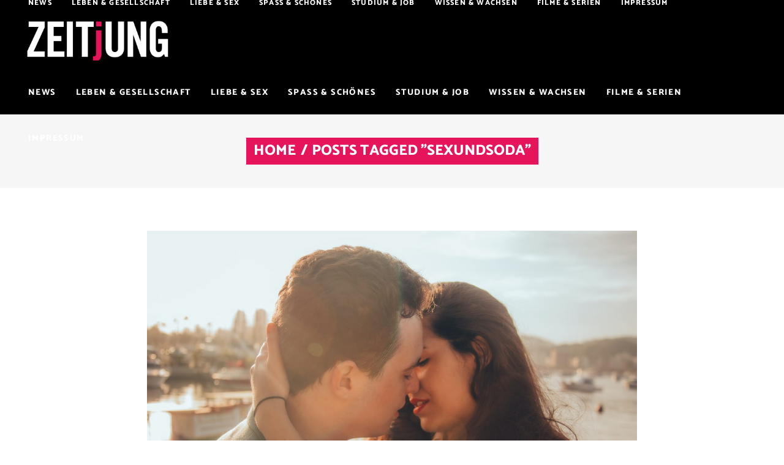

--- FILE ---
content_type: text/html; charset=UTF-8
request_url: https://www.zeitjung.de/tag/sexundsoda/
body_size: 19449
content:
<!DOCTYPE html>
<html lang="de">
<head>
	
		<meta charset="UTF-8"/>
		<link rel="profile" href="http://gmpg.org/xfn/11"/>
		
				<meta name="viewport" content="width=device-width,initial-scale=1,user-scalable=yes">
		<meta name='robots' content='index, follow, max-image-preview:large, max-snippet:-1, max-video-preview:-1' />

	<!-- This site is optimized with the Yoast SEO plugin v20.10 - https://yoast.com/wordpress/plugins/seo/ -->
	<title>SexundSoda Archives | ZEITjUNG</title>
	<link rel="canonical" href="https://www.zeitjung.de/tag/sexundsoda/" />
	<link rel="next" href="https://www.zeitjung.de/tag/sexundsoda/page/2/" />
	<meta property="og:locale" content="de_DE" />
	<meta property="og:type" content="article" />
	<meta property="og:title" content="SexundSoda Archives | ZEITjUNG" />
	<meta property="og:url" content="https://www.zeitjung.de/tag/sexundsoda/" />
	<meta property="og:site_name" content="ZEITjUNG" />
	<script type="application/ld+json" class="yoast-schema-graph">{"@context":"https://schema.org","@graph":[{"@type":"CollectionPage","@id":"https://www.zeitjung.de/tag/sexundsoda/","url":"https://www.zeitjung.de/tag/sexundsoda/","name":"SexundSoda Archives | ZEITjUNG","isPartOf":{"@id":"https://www.zeitjung.de/#website"},"primaryImageOfPage":{"@id":"https://www.zeitjung.de/tag/sexundsoda/#primaryimage"},"image":{"@id":"https://www.zeitjung.de/tag/sexundsoda/#primaryimage"},"thumbnailUrl":"https://www.zeitjung.de/wp-content/uploads/2021/09/henri-meilhac-QjPc0bQtSNw-unsplash.jpg","breadcrumb":{"@id":"https://www.zeitjung.de/tag/sexundsoda/#breadcrumb"},"inLanguage":"de"},{"@type":"ImageObject","inLanguage":"de","@id":"https://www.zeitjung.de/tag/sexundsoda/#primaryimage","url":"https://www.zeitjung.de/wp-content/uploads/2021/09/henri-meilhac-QjPc0bQtSNw-unsplash.jpg","contentUrl":"https://www.zeitjung.de/wp-content/uploads/2021/09/henri-meilhac-QjPc0bQtSNw-unsplash.jpg","width":1920,"height":1280,"caption":"Paar küsst sich in der Sonne. Bild: Unsplash"},{"@type":"BreadcrumbList","@id":"https://www.zeitjung.de/tag/sexundsoda/#breadcrumb","itemListElement":[{"@type":"ListItem","position":1,"name":"Home","item":"https://www.zeitjung.de/"},{"@type":"ListItem","position":2,"name":"SexundSoda"}]},{"@type":"WebSite","@id":"https://www.zeitjung.de/#website","url":"https://www.zeitjung.de/","name":"ZEITjUNG","description":"Das unabhängige Online-Magazin","potentialAction":[{"@type":"SearchAction","target":{"@type":"EntryPoint","urlTemplate":"https://www.zeitjung.de/?s={search_term_string}"},"query-input":"required name=search_term_string"}],"inLanguage":"de"}]}</script>
	<!-- / Yoast SEO plugin. -->


<link rel='dns-prefetch' href='//www.zeitjung.de' />

<link rel="alternate" type="application/rss+xml" title="ZEITjUNG &raquo; Feed" href="https://www.zeitjung.de/feed/" />
<link rel="alternate" type="application/rss+xml" title="ZEITjUNG &raquo; Kommentar-Feed" href="https://www.zeitjung.de/comments/feed/" />
<link rel="alternate" type="application/rss+xml" title="ZEITjUNG &raquo; Schlagwort-Feed zu SexundSoda" href="https://www.zeitjung.de/tag/sexundsoda/feed/" />
<script type="text/javascript">
window._wpemojiSettings = {"baseUrl":"https:\/\/s.w.org\/images\/core\/emoji\/14.0.0\/72x72\/","ext":".png","svgUrl":"https:\/\/s.w.org\/images\/core\/emoji\/14.0.0\/svg\/","svgExt":".svg","source":{"concatemoji":"https:\/\/www.zeitjung.de\/wp-includes\/js\/wp-emoji-release.min.js?ver=6.2.8"}};
/*! This file is auto-generated */
!function(e,a,t){var n,r,o,i=a.createElement("canvas"),p=i.getContext&&i.getContext("2d");function s(e,t){p.clearRect(0,0,i.width,i.height),p.fillText(e,0,0);e=i.toDataURL();return p.clearRect(0,0,i.width,i.height),p.fillText(t,0,0),e===i.toDataURL()}function c(e){var t=a.createElement("script");t.src=e,t.defer=t.type="text/javascript",a.getElementsByTagName("head")[0].appendChild(t)}for(o=Array("flag","emoji"),t.supports={everything:!0,everythingExceptFlag:!0},r=0;r<o.length;r++)t.supports[o[r]]=function(e){if(p&&p.fillText)switch(p.textBaseline="top",p.font="600 32px Arial",e){case"flag":return s("\ud83c\udff3\ufe0f\u200d\u26a7\ufe0f","\ud83c\udff3\ufe0f\u200b\u26a7\ufe0f")?!1:!s("\ud83c\uddfa\ud83c\uddf3","\ud83c\uddfa\u200b\ud83c\uddf3")&&!s("\ud83c\udff4\udb40\udc67\udb40\udc62\udb40\udc65\udb40\udc6e\udb40\udc67\udb40\udc7f","\ud83c\udff4\u200b\udb40\udc67\u200b\udb40\udc62\u200b\udb40\udc65\u200b\udb40\udc6e\u200b\udb40\udc67\u200b\udb40\udc7f");case"emoji":return!s("\ud83e\udef1\ud83c\udffb\u200d\ud83e\udef2\ud83c\udfff","\ud83e\udef1\ud83c\udffb\u200b\ud83e\udef2\ud83c\udfff")}return!1}(o[r]),t.supports.everything=t.supports.everything&&t.supports[o[r]],"flag"!==o[r]&&(t.supports.everythingExceptFlag=t.supports.everythingExceptFlag&&t.supports[o[r]]);t.supports.everythingExceptFlag=t.supports.everythingExceptFlag&&!t.supports.flag,t.DOMReady=!1,t.readyCallback=function(){t.DOMReady=!0},t.supports.everything||(n=function(){t.readyCallback()},a.addEventListener?(a.addEventListener("DOMContentLoaded",n,!1),e.addEventListener("load",n,!1)):(e.attachEvent("onload",n),a.attachEvent("onreadystatechange",function(){"complete"===a.readyState&&t.readyCallback()})),(e=t.source||{}).concatemoji?c(e.concatemoji):e.wpemoji&&e.twemoji&&(c(e.twemoji),c(e.wpemoji)))}(window,document,window._wpemojiSettings);
</script>
<style type="text/css">
img.wp-smiley,
img.emoji {
	display: inline !important;
	border: none !important;
	box-shadow: none !important;
	height: 1em !important;
	width: 1em !important;
	margin: 0 0.07em !important;
	vertical-align: -0.1em !important;
	background: none !important;
	padding: 0 !important;
}
</style>
	<link rel='stylesheet' id='wp-block-library-css' href='https://www.zeitjung.de/wp-includes/css/dist/block-library/style.min.css?ver=6.2.8' type='text/css' media='all' />
<link rel='stylesheet' id='classic-theme-styles-css' href='https://www.zeitjung.de/wp-includes/css/classic-themes.min.css?ver=6.2.8' type='text/css' media='all' />
<style id='global-styles-inline-css' type='text/css'>
body{--wp--preset--color--black: #000000;--wp--preset--color--cyan-bluish-gray: #abb8c3;--wp--preset--color--white: #ffffff;--wp--preset--color--pale-pink: #f78da7;--wp--preset--color--vivid-red: #cf2e2e;--wp--preset--color--luminous-vivid-orange: #ff6900;--wp--preset--color--luminous-vivid-amber: #fcb900;--wp--preset--color--light-green-cyan: #7bdcb5;--wp--preset--color--vivid-green-cyan: #00d084;--wp--preset--color--pale-cyan-blue: #8ed1fc;--wp--preset--color--vivid-cyan-blue: #0693e3;--wp--preset--color--vivid-purple: #9b51e0;--wp--preset--gradient--vivid-cyan-blue-to-vivid-purple: linear-gradient(135deg,rgba(6,147,227,1) 0%,rgb(155,81,224) 100%);--wp--preset--gradient--light-green-cyan-to-vivid-green-cyan: linear-gradient(135deg,rgb(122,220,180) 0%,rgb(0,208,130) 100%);--wp--preset--gradient--luminous-vivid-amber-to-luminous-vivid-orange: linear-gradient(135deg,rgba(252,185,0,1) 0%,rgba(255,105,0,1) 100%);--wp--preset--gradient--luminous-vivid-orange-to-vivid-red: linear-gradient(135deg,rgba(255,105,0,1) 0%,rgb(207,46,46) 100%);--wp--preset--gradient--very-light-gray-to-cyan-bluish-gray: linear-gradient(135deg,rgb(238,238,238) 0%,rgb(169,184,195) 100%);--wp--preset--gradient--cool-to-warm-spectrum: linear-gradient(135deg,rgb(74,234,220) 0%,rgb(151,120,209) 20%,rgb(207,42,186) 40%,rgb(238,44,130) 60%,rgb(251,105,98) 80%,rgb(254,248,76) 100%);--wp--preset--gradient--blush-light-purple: linear-gradient(135deg,rgb(255,206,236) 0%,rgb(152,150,240) 100%);--wp--preset--gradient--blush-bordeaux: linear-gradient(135deg,rgb(254,205,165) 0%,rgb(254,45,45) 50%,rgb(107,0,62) 100%);--wp--preset--gradient--luminous-dusk: linear-gradient(135deg,rgb(255,203,112) 0%,rgb(199,81,192) 50%,rgb(65,88,208) 100%);--wp--preset--gradient--pale-ocean: linear-gradient(135deg,rgb(255,245,203) 0%,rgb(182,227,212) 50%,rgb(51,167,181) 100%);--wp--preset--gradient--electric-grass: linear-gradient(135deg,rgb(202,248,128) 0%,rgb(113,206,126) 100%);--wp--preset--gradient--midnight: linear-gradient(135deg,rgb(2,3,129) 0%,rgb(40,116,252) 100%);--wp--preset--duotone--dark-grayscale: url('#wp-duotone-dark-grayscale');--wp--preset--duotone--grayscale: url('#wp-duotone-grayscale');--wp--preset--duotone--purple-yellow: url('#wp-duotone-purple-yellow');--wp--preset--duotone--blue-red: url('#wp-duotone-blue-red');--wp--preset--duotone--midnight: url('#wp-duotone-midnight');--wp--preset--duotone--magenta-yellow: url('#wp-duotone-magenta-yellow');--wp--preset--duotone--purple-green: url('#wp-duotone-purple-green');--wp--preset--duotone--blue-orange: url('#wp-duotone-blue-orange');--wp--preset--font-size--small: 13px;--wp--preset--font-size--medium: 20px;--wp--preset--font-size--large: 36px;--wp--preset--font-size--x-large: 42px;--wp--preset--spacing--20: 0.44rem;--wp--preset--spacing--30: 0.67rem;--wp--preset--spacing--40: 1rem;--wp--preset--spacing--50: 1.5rem;--wp--preset--spacing--60: 2.25rem;--wp--preset--spacing--70: 3.38rem;--wp--preset--spacing--80: 5.06rem;--wp--preset--shadow--natural: 6px 6px 9px rgba(0, 0, 0, 0.2);--wp--preset--shadow--deep: 12px 12px 50px rgba(0, 0, 0, 0.4);--wp--preset--shadow--sharp: 6px 6px 0px rgba(0, 0, 0, 0.2);--wp--preset--shadow--outlined: 6px 6px 0px -3px rgba(255, 255, 255, 1), 6px 6px rgba(0, 0, 0, 1);--wp--preset--shadow--crisp: 6px 6px 0px rgba(0, 0, 0, 1);}:where(.is-layout-flex){gap: 0.5em;}body .is-layout-flow > .alignleft{float: left;margin-inline-start: 0;margin-inline-end: 2em;}body .is-layout-flow > .alignright{float: right;margin-inline-start: 2em;margin-inline-end: 0;}body .is-layout-flow > .aligncenter{margin-left: auto !important;margin-right: auto !important;}body .is-layout-constrained > .alignleft{float: left;margin-inline-start: 0;margin-inline-end: 2em;}body .is-layout-constrained > .alignright{float: right;margin-inline-start: 2em;margin-inline-end: 0;}body .is-layout-constrained > .aligncenter{margin-left: auto !important;margin-right: auto !important;}body .is-layout-constrained > :where(:not(.alignleft):not(.alignright):not(.alignfull)){max-width: var(--wp--style--global--content-size);margin-left: auto !important;margin-right: auto !important;}body .is-layout-constrained > .alignwide{max-width: var(--wp--style--global--wide-size);}body .is-layout-flex{display: flex;}body .is-layout-flex{flex-wrap: wrap;align-items: center;}body .is-layout-flex > *{margin: 0;}:where(.wp-block-columns.is-layout-flex){gap: 2em;}.has-black-color{color: var(--wp--preset--color--black) !important;}.has-cyan-bluish-gray-color{color: var(--wp--preset--color--cyan-bluish-gray) !important;}.has-white-color{color: var(--wp--preset--color--white) !important;}.has-pale-pink-color{color: var(--wp--preset--color--pale-pink) !important;}.has-vivid-red-color{color: var(--wp--preset--color--vivid-red) !important;}.has-luminous-vivid-orange-color{color: var(--wp--preset--color--luminous-vivid-orange) !important;}.has-luminous-vivid-amber-color{color: var(--wp--preset--color--luminous-vivid-amber) !important;}.has-light-green-cyan-color{color: var(--wp--preset--color--light-green-cyan) !important;}.has-vivid-green-cyan-color{color: var(--wp--preset--color--vivid-green-cyan) !important;}.has-pale-cyan-blue-color{color: var(--wp--preset--color--pale-cyan-blue) !important;}.has-vivid-cyan-blue-color{color: var(--wp--preset--color--vivid-cyan-blue) !important;}.has-vivid-purple-color{color: var(--wp--preset--color--vivid-purple) !important;}.has-black-background-color{background-color: var(--wp--preset--color--black) !important;}.has-cyan-bluish-gray-background-color{background-color: var(--wp--preset--color--cyan-bluish-gray) !important;}.has-white-background-color{background-color: var(--wp--preset--color--white) !important;}.has-pale-pink-background-color{background-color: var(--wp--preset--color--pale-pink) !important;}.has-vivid-red-background-color{background-color: var(--wp--preset--color--vivid-red) !important;}.has-luminous-vivid-orange-background-color{background-color: var(--wp--preset--color--luminous-vivid-orange) !important;}.has-luminous-vivid-amber-background-color{background-color: var(--wp--preset--color--luminous-vivid-amber) !important;}.has-light-green-cyan-background-color{background-color: var(--wp--preset--color--light-green-cyan) !important;}.has-vivid-green-cyan-background-color{background-color: var(--wp--preset--color--vivid-green-cyan) !important;}.has-pale-cyan-blue-background-color{background-color: var(--wp--preset--color--pale-cyan-blue) !important;}.has-vivid-cyan-blue-background-color{background-color: var(--wp--preset--color--vivid-cyan-blue) !important;}.has-vivid-purple-background-color{background-color: var(--wp--preset--color--vivid-purple) !important;}.has-black-border-color{border-color: var(--wp--preset--color--black) !important;}.has-cyan-bluish-gray-border-color{border-color: var(--wp--preset--color--cyan-bluish-gray) !important;}.has-white-border-color{border-color: var(--wp--preset--color--white) !important;}.has-pale-pink-border-color{border-color: var(--wp--preset--color--pale-pink) !important;}.has-vivid-red-border-color{border-color: var(--wp--preset--color--vivid-red) !important;}.has-luminous-vivid-orange-border-color{border-color: var(--wp--preset--color--luminous-vivid-orange) !important;}.has-luminous-vivid-amber-border-color{border-color: var(--wp--preset--color--luminous-vivid-amber) !important;}.has-light-green-cyan-border-color{border-color: var(--wp--preset--color--light-green-cyan) !important;}.has-vivid-green-cyan-border-color{border-color: var(--wp--preset--color--vivid-green-cyan) !important;}.has-pale-cyan-blue-border-color{border-color: var(--wp--preset--color--pale-cyan-blue) !important;}.has-vivid-cyan-blue-border-color{border-color: var(--wp--preset--color--vivid-cyan-blue) !important;}.has-vivid-purple-border-color{border-color: var(--wp--preset--color--vivid-purple) !important;}.has-vivid-cyan-blue-to-vivid-purple-gradient-background{background: var(--wp--preset--gradient--vivid-cyan-blue-to-vivid-purple) !important;}.has-light-green-cyan-to-vivid-green-cyan-gradient-background{background: var(--wp--preset--gradient--light-green-cyan-to-vivid-green-cyan) !important;}.has-luminous-vivid-amber-to-luminous-vivid-orange-gradient-background{background: var(--wp--preset--gradient--luminous-vivid-amber-to-luminous-vivid-orange) !important;}.has-luminous-vivid-orange-to-vivid-red-gradient-background{background: var(--wp--preset--gradient--luminous-vivid-orange-to-vivid-red) !important;}.has-very-light-gray-to-cyan-bluish-gray-gradient-background{background: var(--wp--preset--gradient--very-light-gray-to-cyan-bluish-gray) !important;}.has-cool-to-warm-spectrum-gradient-background{background: var(--wp--preset--gradient--cool-to-warm-spectrum) !important;}.has-blush-light-purple-gradient-background{background: var(--wp--preset--gradient--blush-light-purple) !important;}.has-blush-bordeaux-gradient-background{background: var(--wp--preset--gradient--blush-bordeaux) !important;}.has-luminous-dusk-gradient-background{background: var(--wp--preset--gradient--luminous-dusk) !important;}.has-pale-ocean-gradient-background{background: var(--wp--preset--gradient--pale-ocean) !important;}.has-electric-grass-gradient-background{background: var(--wp--preset--gradient--electric-grass) !important;}.has-midnight-gradient-background{background: var(--wp--preset--gradient--midnight) !important;}.has-small-font-size{font-size: var(--wp--preset--font-size--small) !important;}.has-medium-font-size{font-size: var(--wp--preset--font-size--medium) !important;}.has-large-font-size{font-size: var(--wp--preset--font-size--large) !important;}.has-x-large-font-size{font-size: var(--wp--preset--font-size--x-large) !important;}
.wp-block-navigation a:where(:not(.wp-element-button)){color: inherit;}
:where(.wp-block-columns.is-layout-flex){gap: 2em;}
.wp-block-pullquote{font-size: 1.5em;line-height: 1.6;}
</style>
<link rel='stylesheet' id='buzzy-mikado-modules-css' href='https://www.zeitjung.de/wp-content/themes/zeitjung/assets/css/modules.min.css?ver=6.2.8' type='text/css' media='all' />
<link rel='stylesheet' id='buzzy-news-style-css' href='https://www.zeitjung.de/wp-content/plugins/buzzy-news/assets/css/news.min.css?ver=6.2.8' type='text/css' media='all' />
<link rel='stylesheet' id='buzzy-mikado-modules-responsive-css' href='https://www.zeitjung.de/wp-content/themes/zeitjung/assets/css/modules-responsive.min.css?ver=6.2.8' type='text/css' media='all' />
<link rel='stylesheet' id='buzzy-news-responsive-style-css' href='https://www.zeitjung.de/wp-content/plugins/buzzy-news/assets/css/news-responsive.min.css?ver=6.2.8' type='text/css' media='all' />
<link rel='stylesheet' id='media-credit-css' href='https://www.zeitjung.de/wp-content/plugins/media-credit/public/css/media-credit.min.css?ver=4.3.0' type='text/css' media='all' />
<link rel='stylesheet' id='cmplz-general-css' href='https://www.zeitjung.de/wp-content/plugins/complianz-gdpr/assets/css/cookieblocker.min.css?ver=1753182954' type='text/css' media='all' />
<link rel='stylesheet' id='parent-style-css' href='https://www.zeitjung.de/wp-content/themes/zeitjung/style.css?ver=6.2.8' type='text/css' media='all' />
<link rel='stylesheet' id='child-theme-css-css' href='https://www.zeitjung.de/wp-content/themes/zeitjung-child/style.css?ver=6.2.8' type='text/css' media='all' />
<link rel='stylesheet' id='buzzy-mikado-default-style-css' href='https://www.zeitjung.de/wp-content/themes/zeitjung/style.css?ver=6.2.8' type='text/css' media='all' />
<link rel='stylesheet' id='mkdf-dripicons-css' href='https://www.zeitjung.de/wp-content/themes/zeitjung/framework/lib/icons-pack/dripicons/dripicons.css?ver=6.2.8' type='text/css' media='all' />
<link rel='stylesheet' id='mkdf-font_elegant-css' href='https://www.zeitjung.de/wp-content/themes/zeitjung/framework/lib/icons-pack/elegant-icons/style.min.css?ver=6.2.8' type='text/css' media='all' />
<link rel='stylesheet' id='mkdf-font_awesome-css' href='https://www.zeitjung.de/wp-content/themes/zeitjung/framework/lib/icons-pack/font-awesome/css/fontawesome-all.min.css?ver=6.2.8' type='text/css' media='all' />
<link rel='stylesheet' id='mkdf-ion_icons-css' href='https://www.zeitjung.de/wp-content/themes/zeitjung/framework/lib/icons-pack/ion-icons/css/ionicons.min.css?ver=6.2.8' type='text/css' media='all' />
<link rel='stylesheet' id='mkdf-linea_icons-css' href='https://www.zeitjung.de/wp-content/themes/zeitjung/framework/lib/icons-pack/linea-icons/style.css?ver=6.2.8' type='text/css' media='all' />
<link rel='stylesheet' id='mkdf-linear_icons-css' href='https://www.zeitjung.de/wp-content/themes/zeitjung/framework/lib/icons-pack/linear-icons/style.css?ver=6.2.8' type='text/css' media='all' />
<link rel='stylesheet' id='mkdf-simple_line_icons-css' href='https://www.zeitjung.de/wp-content/themes/zeitjung/framework/lib/icons-pack/simple-line-icons/simple-line-icons.css?ver=6.2.8' type='text/css' media='all' />
<link rel='stylesheet' id='mediaelement-css' href='https://www.zeitjung.de/wp-includes/js/mediaelement/mediaelementplayer-legacy.min.css?ver=4.2.17' type='text/css' media='all' />
<link rel='stylesheet' id='wp-mediaelement-css' href='https://www.zeitjung.de/wp-includes/js/mediaelement/wp-mediaelement.min.css?ver=6.2.8' type='text/css' media='all' />
<link rel='stylesheet' id='buzzy-mikado-style-dynamic-css' href='https://www.zeitjung.de/wp-content/themes/zeitjung/assets/css/style_dynamic.css?ver=1689840525' type='text/css' media='all' />
<link rel='stylesheet' id='buzzy-mikado-style-dynamic-responsive-css' href='https://www.zeitjung.de/wp-content/themes/zeitjung/assets/css/style_dynamic_responsive.css?ver=1689840525' type='text/css' media='all' />
<link rel='stylesheet' id='buzzy-mikado-google-fonts-css' href='//www.zeitjung.de/wp-content/uploads/omgf/buzzy-mikado-google-fonts/buzzy-mikado-google-fonts.css?ver=1662030537' type='text/css' media='all' />
<link rel='stylesheet' id='mpc-massive-main-style-css' href='https://www.zeitjung.de/wp-content/plugins/massive-addons/assets/css/mpc-main.min.css?ver=6.2.8' type='text/css' media='all' />
<script type='text/javascript' src='https://www.zeitjung.de/wp-includes/js/jquery/jquery.min.js?ver=3.6.4' id='jquery-core-js'></script>
<script type='text/javascript' src='https://www.zeitjung.de/wp-includes/js/jquery/jquery-migrate.min.js?ver=3.4.0' id='jquery-migrate-js'></script>
<link rel="https://api.w.org/" href="https://www.zeitjung.de/wp-json/" /><link rel="alternate" type="application/json" href="https://www.zeitjung.de/wp-json/wp/v2/tags/8509" /><link rel="EditURI" type="application/rsd+xml" title="RSD" href="https://www.zeitjung.de/xmlrpc.php?rsd" />
<link rel="wlwmanifest" type="application/wlwmanifest+xml" href="https://www.zeitjung.de/wp-includes/wlwmanifest.xml" />
<meta name="generator" content="WordPress 6.2.8" />
			<style>.cmplz-hidden {
					display: none !important;
				}</style>	<script>
		(function() {
			var s = document.createElement('script');
			s.type = 'text/javascript';
			s.async = true;
			s.src = '//d.nativendo.de/cds/delivery/init';
			var sc = document.getElementsByTagName('script')[0];
			sc.parentNode.insertBefore(s, sc);
		})();
	</script>
	<!-- Google tag (gtag.js) -->
<script async src="https://www.googletagmanager.com/gtag/js?id=G-PW3TT3R9SP"></script>
<script>
  window.dataLayer = window.dataLayer || [];
  function gtag(){dataLayer.push(arguments);}
  gtag('js', new Date());

  gtag('config', 'G-PW3TT3R9SP');
</script>  <meta name="generator" content="Powered by WPBakery Page Builder - drag and drop page builder for WordPress."/>
<meta name="posticywebsite" content="Gl7MTO7Ymhn8024TVNFMldntXhw0EK">

<script>window._taboola = window._taboola || [];
  _taboola.push({article:'auto'});
  !function (e, f, u, i) {
    if (!document.getElementById(i)){
      e.async = 1;
      e.src = u;
      e.id = i;
      f.parentNode.insertBefore(e, f);
    }
  }(document.createElement('script'),
  document.getElementsByTagName('script')[0],
  '//cdn.taboola.com/libtrc/z-live-network/loader.js',
  'tb_loader_script');
  if(window.performance && typeof window.performance.mark == 'function')
    {window.performance.mark('tbl_ic');}
console.log("Loading Taboola");
</script>		<style type="text/css" id="wp-custom-css">
			.page-link-number { /* this is the default "current" state */
    background: #E5145B;
		width: 150px;
		font-family: Catamaran,sans-serif;
    display: inline-block;
		color: #FFFFFF;
		font-size: 30px;
    margin: 4px;
    padding: 4px 6px;
		text-align: center;
	font-weight: bold;
	
}
.mkdf-single-links-pages-inner{
	 text-align: center;
}		</style>
		<noscript><style> .wpb_animate_when_almost_visible { opacity: 1; }</style></noscript></head>
<body class="archive tag tag-sexundsoda tag-8509 buzzy-core-1.0.1 mkdf-news-1.0.1 zeitjung child-child-ver-1.2 zeitjung-ver-1.2 mkdf-grid-1100 mkdf-empty-google-api mkdf-wide-dropdown-menu-content-in-grid mkdf-light-header mkdf-sticky-header-on-scroll-down-up mkdf-dropdown-animate-height mkdf-header-standard-extended mkdf-menu-area-shadow-disable mkdf-menu-area-in-grid-shadow-disable mkdf-menu-area-border-disable mkdf-menu-area-in-grid-border-disable mkdf-logo-area-border-disable mkdf-logo-area-in-grid-border-disable mkdf-default-mobile-header mkdf-sticky-up-mobile-header wpb-js-composer js-comp-ver-6.1 vc_responsive" itemscope itemtype="http://schema.org/WebPage">

	
    <div class="mkdf-wrapper">
        <div class="mkdf-wrapper-inner">
            
<header class="mkdf-page-header">
		
    <div class="mkdf-logo-area">
	    	    
        			
            <div class="mkdf-vertical-align-containers">
                <div class="mkdf-position-left"><!--
                 --><div class="mkdf-position-left-inner">
                        
	
	<div class="mkdf-logo-wrapper">
		<a itemprop="url" href="https://www.zeitjung.de/" style="height: 196px;">
			<img itemprop="image" class="mkdf-normal-logo" src="https://www.zeitjung.de/wp-content/uploads/2022/06/zeitjung_logo_ohneKomma.png" width="1361" height="393"  alt="logo"/>
			<img itemprop="image" class="mkdf-dark-logo" src="https://www.zeitjung.de/wp-content/uploads/2022/06/zeitjung_logo_ohneKomma.png" width="1361" height="393"  alt="dark logo"/>			<img itemprop="image" class="mkdf-light-logo" src="https://www.zeitjung.de/wp-content/uploads/2022/06/zeitjung_logo_ohneKomma.png" width="1361" height="393"  alt="light logo"/>		</a>
	</div>

<!--
                     -->
			                                    </div>
                </div>
                <div class="mkdf-position-right"><!--
                 --><div class="mkdf-position-right-inner">
						                    </div>
                </div>
            </div>
	            
            </div>
	
    	        
    <div class="mkdf-menu-area">
	    	    
        	            
            <div class="mkdf-vertical-align-containers">
                <div class="mkdf-position-left"><!--
                 --><div class="mkdf-position-left-inner">
                        	
	<nav class="mkdf-main-menu mkdf-drop-down mkdf-default-nav">
		<ul id="menu-primary-navigation" class="clearfix"><li id="nav-menu-item-139232" class="menu-item menu-item-type-taxonomy menu-item-object-category  narrow"><a href="https://www.zeitjung.de/Themen/news/" class=""><span class="item_outer"><span class="item_text">News</span></span></a></li>
<li id="nav-menu-item-93312" class="menu-item menu-item-type-taxonomy menu-item-object-category  narrow"><a href="https://www.zeitjung.de/Themen/leben-gesellschaft/" class=""><span class="item_outer"><span class="item_text">Leben &amp; Gesellschaft</span></span></a></li>
<li id="nav-menu-item-286" class="menu-item menu-item-type-taxonomy menu-item-object-category  narrow"><a href="https://www.zeitjung.de/Themen/liebe-sex/" class=""><span class="item_outer"><span class="item_text">Liebe &#038; Sex</span></span></a></li>
<li id="nav-menu-item-92936" class="menu-item menu-item-type-taxonomy menu-item-object-category  narrow"><a href="https://www.zeitjung.de/Themen/spass-schoenes/" class=""><span class="item_outer"><span class="item_text">Spaß &amp; Schönes</span></span></a></li>
<li id="nav-menu-item-93313" class="menu-item menu-item-type-taxonomy menu-item-object-category  narrow"><a href="https://www.zeitjung.de/Themen/studium-job/" class=""><span class="item_outer"><span class="item_text">Studium &amp; Job</span></span></a></li>
<li id="nav-menu-item-93314" class="menu-item menu-item-type-taxonomy menu-item-object-category  narrow"><a href="https://www.zeitjung.de/Themen/wissen-wachsen/" class=""><span class="item_outer"><span class="item_text">Wissen &amp; Wachsen</span></span></a></li>
<li id="nav-menu-item-177183" class="menu-item menu-item-type-taxonomy menu-item-object-category  narrow"><a href="https://www.zeitjung.de/Themen/filme-serien/" class=""><span class="item_outer"><span class="item_text">Filme &amp; Serien</span></span></a></li>
<li id="nav-menu-item-169812" class="menu-item menu-item-type-post_type menu-item-object-page  narrow"><a href="https://www.zeitjung.de/impressum/" class=""><span class="item_outer"><span class="item_text">Impressum</span></span></a></li>
</ul>	</nav>

                    </div>
                </div>
                <div class="mkdf-position-right"><!--
                 --><div class="mkdf-position-right-inner">
						                    </div>
                </div>
            </div>
	            
            </div>
	        
    	
	
    <div class="mkdf-sticky-header">
		        <div class="mkdf-sticky-holder">
			                <div class=" mkdf-vertical-align-containers">
					                        <div class="mkdf-position-left"><!--
                --><div class="mkdf-position-left-inner">
		                        
	
	<div class="mkdf-logo-wrapper">
		<a itemprop="url" href="https://www.zeitjung.de/" style="height: 196px;">
			<img itemprop="image" class="mkdf-normal-logo" src="https://www.zeitjung.de/wp-content/uploads/2022/06/zeitjung_logo_ohneKomma.png" width="1361" height="393"  alt="logo"/>
			<img itemprop="image" class="mkdf-dark-logo" src="https://www.zeitjung.de/wp-content/uploads/2022/06/zeitjung_logo_ohneKomma.png" width="1361" height="393"  alt="dark logo"/>			<img itemprop="image" class="mkdf-light-logo" src="https://www.zeitjung.de/wp-content/uploads/2022/06/zeitjung_logo_ohneKomma.png" width="1361" height="393"  alt="light logo"/>		</a>
	</div>

		                        
<nav class="mkdf-main-menu mkdf-drop-down mkdf-sticky-nav">
    <ul id="menu-primary-navigation-1" class="clearfix"><li id="sticky-nav-menu-item-139232" class="menu-item menu-item-type-taxonomy menu-item-object-category  narrow"><a href="https://www.zeitjung.de/Themen/news/" class=""><span class="item_outer"><span class="item_text">News</span><span class="plus"></span></span></a></li>
<li id="sticky-nav-menu-item-93312" class="menu-item menu-item-type-taxonomy menu-item-object-category  narrow"><a href="https://www.zeitjung.de/Themen/leben-gesellschaft/" class=""><span class="item_outer"><span class="item_text">Leben &amp; Gesellschaft</span><span class="plus"></span></span></a></li>
<li id="sticky-nav-menu-item-286" class="menu-item menu-item-type-taxonomy menu-item-object-category  narrow"><a href="https://www.zeitjung.de/Themen/liebe-sex/" class=""><span class="item_outer"><span class="item_text">Liebe &#038; Sex</span><span class="plus"></span></span></a></li>
<li id="sticky-nav-menu-item-92936" class="menu-item menu-item-type-taxonomy menu-item-object-category  narrow"><a href="https://www.zeitjung.de/Themen/spass-schoenes/" class=""><span class="item_outer"><span class="item_text">Spaß &amp; Schönes</span><span class="plus"></span></span></a></li>
<li id="sticky-nav-menu-item-93313" class="menu-item menu-item-type-taxonomy menu-item-object-category  narrow"><a href="https://www.zeitjung.de/Themen/studium-job/" class=""><span class="item_outer"><span class="item_text">Studium &amp; Job</span><span class="plus"></span></span></a></li>
<li id="sticky-nav-menu-item-93314" class="menu-item menu-item-type-taxonomy menu-item-object-category  narrow"><a href="https://www.zeitjung.de/Themen/wissen-wachsen/" class=""><span class="item_outer"><span class="item_text">Wissen &amp; Wachsen</span><span class="plus"></span></span></a></li>
<li id="sticky-nav-menu-item-177183" class="menu-item menu-item-type-taxonomy menu-item-object-category  narrow"><a href="https://www.zeitjung.de/Themen/filme-serien/" class=""><span class="item_outer"><span class="item_text">Filme &amp; Serien</span><span class="plus"></span></span></a></li>
<li id="sticky-nav-menu-item-169812" class="menu-item menu-item-type-post_type menu-item-object-page  narrow"><a href="https://www.zeitjung.de/impressum/" class=""><span class="item_outer"><span class="item_text">Impressum</span><span class="plus"></span></span></a></li>
</ul></nav>

                            </div>
                        </div>
										                        <div class="mkdf-position-right"><!--
                  --><div class="mkdf-position-right-inner">
								                            </div>
                        </div>
					                </div>
				        </div>
    </div>

	
	</header>


<header class="mkdf-mobile-header">
		
	<div class="mkdf-mobile-header-inner">
		<div class="mkdf-mobile-header-holder">
			<div class="mkdf-grid">
				<div class="mkdf-vertical-align-containers">
					<div class="mkdf-vertical-align-containers">
						<div class="mkdf-position-center"><!--
						 --><div class="mkdf-position-center-inner">
								
<div class="mkdf-mobile-logo-wrapper">
	<a itemprop="url" href="https://www.zeitjung.de/" style="height: 35px">
		<img itemprop="image" src="https://www.zeitjung.de/wp-content/uploads/2022/06/zeitjung_logo_ohneKomma-1-e1655059643122.png"  alt="Mobile Logo"/>
	</a>
</div>

							</div>
						</div>
						<div class="mkdf-position-left"><!--
						 --><div class="mkdf-position-left-inner">
																	<div class="mkdf-mobile-menu-opener mkdf-mobile-menu-opener-predefined">
										<a href="javascript:void(0)">
																						<span class="mkdf-mobile-menu-icon">
												<span class="mkdf-hm-lines"><span class="mkdf-hm-line mkdf-line-1"></span><span class="mkdf-hm-line mkdf-line-2"></span><span class="mkdf-hm-line mkdf-line-3"></span></span>											</span>
										</a>
									</div>
															</div>
						</div>
                        <div class="mkdf-position-right"><!--
						 --><div class="mkdf-position-right-inner">
		                                                    </div>
                        </div>
					</div>
				</div>
			</div>
		</div>
		
	<nav class="mkdf-mobile-nav" role="navigation" aria-label="Mobile Menu">
		<div class="mkdf-grid">
			<ul id="menu-primary-navigation-2" class=""><li id="mobile-menu-item-139232" class="menu-item menu-item-type-taxonomy menu-item-object-category "><a href="https://www.zeitjung.de/Themen/news/" class=""><span>News</span></a></li>
<li id="mobile-menu-item-93312" class="menu-item menu-item-type-taxonomy menu-item-object-category "><a href="https://www.zeitjung.de/Themen/leben-gesellschaft/" class=""><span>Leben &amp; Gesellschaft</span></a></li>
<li id="mobile-menu-item-286" class="menu-item menu-item-type-taxonomy menu-item-object-category "><a href="https://www.zeitjung.de/Themen/liebe-sex/" class=""><span>Liebe &#038; Sex</span></a></li>
<li id="mobile-menu-item-92936" class="menu-item menu-item-type-taxonomy menu-item-object-category "><a href="https://www.zeitjung.de/Themen/spass-schoenes/" class=""><span>Spaß &amp; Schönes</span></a></li>
<li id="mobile-menu-item-93313" class="menu-item menu-item-type-taxonomy menu-item-object-category "><a href="https://www.zeitjung.de/Themen/studium-job/" class=""><span>Studium &amp; Job</span></a></li>
<li id="mobile-menu-item-93314" class="menu-item menu-item-type-taxonomy menu-item-object-category "><a href="https://www.zeitjung.de/Themen/wissen-wachsen/" class=""><span>Wissen &amp; Wachsen</span></a></li>
<li id="mobile-menu-item-177183" class="menu-item menu-item-type-taxonomy menu-item-object-category "><a href="https://www.zeitjung.de/Themen/filme-serien/" class=""><span>Filme &amp; Serien</span></a></li>
<li id="mobile-menu-item-169812" class="menu-item menu-item-type-post_type menu-item-object-page "><a href="https://www.zeitjung.de/impressum/" class=""><span>Impressum</span></a></li>
</ul>		</div>
	</nav>

	</div>
	
	</header>

			<a id='mkdf-back-to-top' class="mkdf-btn mkdf-btn-solid mkdf-btn-direction-animation" href='#'>
                <span class="mkdf-icon-stack">
					 <i class="mkdf-icon-font-awesome fa fa-angle-up "></i>					<span class="mkdf-btn-background-holder">
            			<span class="mkdf-btn-background"></span>
        			</span>
				</span>
			</a>
			        
            <div class="mkdf-content" >
                <div class="mkdf-content-inner">
<div class="mkdf-title-holder mkdf-breadcrumbs-type mkdf-title-va-header-bottom" style="height: 120px" data-height="120">
		<div class="mkdf-title-wrapper" style="height: 120px">
		<div class="mkdf-title-inner">
			<div class="mkdf-grid">
				<div itemprop="breadcrumb" class="mkdf-breadcrumbs "><a itemprop="url" href="https://www.zeitjung.de/">Home</a><span class="mkdf-delimiter">/</span><span class="mkdf-current">Posts tagged "SexundSoda"</span></div>			</div>
	    </div>
	</div>
</div>


<div class="mkdf-container">
		
	<div class="w-800 mkdf-container-inner clearfix">
		<!-- /22051064274/zeitjung.de._d_c_hpa_300x600 -->
		<div id='div-gpt-ad-1594068845462-0' style='width: 300px; height: 600px;'>
		  <script>
			googletag.cmd.push(function() { googletag.display('div-gpt-ad-1594068845462-0'); });
		  </script>
		</div>

		<div class="mkdf-grid-row mkdf-grid-normal-gutter">
	<div class="mkdf-page-content-holder mkdf-grid-col-12">
		<div class="mkdf-blog-holder mkdf-blog-standard mkdf-blog-pagination-standard" data-blog-type= standard data-next-page= 2 data-max-num-pages= 10 data-post-number= 5 data-excerpt-length= 40 data-archive-tag= 8509 >
	<div class="mkdf-blog-holder-inner">
		<article id="post-157322" class="mkdf-post-has-media post-157322 post type-post status-publish format-standard has-post-thumbnail hentry category-liebe-sex tag-erfahrungen tag-intimitat tag-knutschen tag-kuss tag-kuessen tag-liebe tag-repost tag-sexkolumne tag-sexualitaet tag-sexundsoda">
    <div class="mkdf-post-content">
        <div class="mkdf-post-heading">
            
	<div class="mkdf-post-image">
					<a itemprop="url" href="https://www.zeitjung.de/sex-und-soda-schlechte-und-gute-kuesse/" title="Sex und Soda: Schlechte und gute Küsse">
					<img width="1920" height="1280" src="https://www.zeitjung.de/wp-content/uploads/2021/09/henri-meilhac-QjPc0bQtSNw-unsplash.jpg" class="attachment-full size-full wp-post-image" alt="Paar küsst sich in der Sonne. Bild: Unsplash" decoding="async" srcset="https://www.zeitjung.de/wp-content/uploads/2021/09/henri-meilhac-QjPc0bQtSNw-unsplash.jpg 1920w, https://www.zeitjung.de/wp-content/uploads/2021/09/henri-meilhac-QjPc0bQtSNw-unsplash-200x133.jpg 200w, https://www.zeitjung.de/wp-content/uploads/2021/09/henri-meilhac-QjPc0bQtSNw-unsplash-1048x699.jpg 1048w, https://www.zeitjung.de/wp-content/uploads/2021/09/henri-meilhac-QjPc0bQtSNw-unsplash-150x100.jpg 150w, https://www.zeitjung.de/wp-content/uploads/2021/09/henri-meilhac-QjPc0bQtSNw-unsplash-800x533.jpg 800w, https://www.zeitjung.de/wp-content/uploads/2021/09/henri-meilhac-QjPc0bQtSNw-unsplash-1536x1024.jpg 1536w" sizes="(max-width: 1920px) 100vw, 1920px" />					</a>
					</div>
        </div>
        <div class="mkdf-post-text">
            <div class="mkdf-post-text-inner">
                <div class="mkdf-post-info-top">
                    <div class="mkdf-post-info-category" style=" background-color: #f42548"><a href="https://www.zeitjung.de/Themen/liebe-sex/">Liebe und Sex</a></div>                                    </div>
                <div class="mkdf-post-text-main">
                    
<h2 itemprop="name" class="entry-title mkdf-post-title" >
            <a itemprop="url" href="https://www.zeitjung.de/sex-und-soda-schlechte-und-gute-kuesse/" title="Sex und Soda: Schlechte und gute Küsse">
            Sex und Soda: Schlechte und gute Küsse            </a>
    </h2>                                                        </div>
                <div class="mkdf-post-info-bottom clearfix">
                        <div itemprop="dateCreated" class="mkdf-post-info-date entry-date published updated">
            <a itemprop="url" href="https://www.zeitjung.de/2026/01/">
    
        24/01/2026        </a>
    <meta itemprop="interactionCount" content="UserComments: 0"/>
</div>                        	<div class="mkdf-blog-share">
		<div class="mkdf-social-share-holder mkdf-list">
		<ul>
		<li class="mkdf-facebook-share">
	<a itemprop="url" class="mkdf-share-link" href="#" onclick="window.open(&#039;http://www.facebook.com/sharer.php?u=https%3A%2F%2Fwww.zeitjung.de%2Fsex-und-soda-schlechte-und-gute-kuesse%2F&#039;, &#039;sharer&#039;, &#039;toolbar=0,status=0,width=620,height=280&#039;);">
	 				<span class="mkdf-social-network-icon social_facebook"></span>
			<span class="mkdf-social-network-bg-1"></span>
			<span class="mkdf-social-network-bg-2"></span>
			</a>
</li><li class="mkdf-twitter-share">
	<a itemprop="url" class="mkdf-share-link" href="#" onclick="window.open(&#039;https://twitter.com/intent/tweet?text=Kaum+etwas+kann+Menschen+so+befl%C3%BCgeln+wie+ein+zauberhafter+Kuss.+Aber+es+gibt+auch+negative+Lippenbekenntnisse%2C+von+https://www.zeitjung.de/sex-und-soda-schlechte-und-gute-kuesse/&#039;, &#039;popupwindow&#039;, &#039;scrollbars=yes,width=800,height=400&#039;);">
	 				<span class="mkdf-social-network-icon social_twitter"></span>
			<span class="mkdf-social-network-bg-1"></span>
			<span class="mkdf-social-network-bg-2"></span>
			</a>
</li><li class="mkdf-linkedin-share">
	<a itemprop="url" class="mkdf-share-link" href="#" onclick="popUp=window.open(&#039;http://linkedin.com/shareArticle?mini=true&amp;url=https%3A%2F%2Fwww.zeitjung.de%2Fsex-und-soda-schlechte-und-gute-kuesse%2F&amp;title=Sex+und+Soda%3A+Schlechte+und+gute+K%C3%BCsse&#039;, &#039;popupwindow&#039;, &#039;scrollbars=yes,width=800,height=400&#039;);popUp.focus();return false;">
	 				<span class="mkdf-social-network-icon social_linkedin"></span>
			<span class="mkdf-social-network-bg-1"></span>
			<span class="mkdf-social-network-bg-2"></span>
			</a>
</li>	</ul>
</div>	</div>
                </div>
            </div>
        </div>
    </div>
</article>				<!-- /22051064274/zeitjung.de._m_c_mhpa_300x600 -->
				<div id='div-gpt-ad-1594069074150-0' style='width: 300px; height: 600px;'>
					<script>
						googletag.cmd.push(function() { googletag.display('div-gpt-ad-1594069074150-0'); });
					</script>
				</div>
			<article id="post-142573" class="mkdf-post-has-media post-142573 post type-post status-publish format-standard has-post-thumbnail hentry category-liebe-sex tag-authentizitaet tag-burda tag-empathie tag-geduld tag-intimitat tag-neugier tag-sexkolumne tag-sexualitaet tag-sexundsoda tag-tipps">
    <div class="mkdf-post-content">
        <div class="mkdf-post-heading">
            
	<div class="mkdf-post-image">
					<a itemprop="url" href="https://www.zeitjung.de/sex-und-soda-5-tipps-fuer-grossartigen-sex/" title="Sex und Soda: 5 Tipps für großartigen Sex">
					<img width="1920" height="1279" src="https://www.zeitjung.de/wp-content/uploads/2021/02/pexels-наталья-хоменко-6394845.jpg" class="attachment-full size-full wp-post-image" alt="Paar im Bett" decoding="async" loading="lazy" srcset="https://www.zeitjung.de/wp-content/uploads/2021/02/pexels-наталья-хоменко-6394845.jpg 1920w, https://www.zeitjung.de/wp-content/uploads/2021/02/pexels-наталья-хоменко-6394845-200x133.jpg 200w, https://www.zeitjung.de/wp-content/uploads/2021/02/pexels-наталья-хоменко-6394845-1048x698.jpg 1048w, https://www.zeitjung.de/wp-content/uploads/2021/02/pexels-наталья-хоменко-6394845-150x100.jpg 150w, https://www.zeitjung.de/wp-content/uploads/2021/02/pexels-наталья-хоменко-6394845-800x533.jpg 800w, https://www.zeitjung.de/wp-content/uploads/2021/02/pexels-наталья-хоменко-6394845-1536x1023.jpg 1536w" sizes="(max-width: 1920px) 100vw, 1920px" />					</a>
					</div>
        </div>
        <div class="mkdf-post-text">
            <div class="mkdf-post-text-inner">
                <div class="mkdf-post-info-top">
                    <div class="mkdf-post-info-category" style=" background-color: #f42548"><a href="https://www.zeitjung.de/Themen/liebe-sex/">Liebe und Sex</a></div>                                    </div>
                <div class="mkdf-post-text-main">
                    
<h2 itemprop="name" class="entry-title mkdf-post-title" >
            <a itemprop="url" href="https://www.zeitjung.de/sex-und-soda-5-tipps-fuer-grossartigen-sex/" title="Sex und Soda: 5 Tipps für großartigen Sex">
            Sex und Soda: 5 Tipps für großartigen Sex            </a>
    </h2>                                                        </div>
                <div class="mkdf-post-info-bottom clearfix">
                        <div itemprop="dateCreated" class="mkdf-post-info-date entry-date published updated">
            <a itemprop="url" href="https://www.zeitjung.de/2025/12/">
    
        07/12/2025        </a>
    <meta itemprop="interactionCount" content="UserComments: 0"/>
</div>                        	<div class="mkdf-blog-share">
		<div class="mkdf-social-share-holder mkdf-list">
		<ul>
		<li class="mkdf-facebook-share">
	<a itemprop="url" class="mkdf-share-link" href="#" onclick="window.open(&#039;http://www.facebook.com/sharer.php?u=https%3A%2F%2Fwww.zeitjung.de%2Fsex-und-soda-5-tipps-fuer-grossartigen-sex%2F&#039;, &#039;sharer&#039;, &#039;toolbar=0,status=0,width=620,height=280&#039;);">
	 				<span class="mkdf-social-network-icon social_facebook"></span>
			<span class="mkdf-social-network-bg-1"></span>
			<span class="mkdf-social-network-bg-2"></span>
			</a>
</li><li class="mkdf-twitter-share">
	<a itemprop="url" class="mkdf-share-link" href="#" onclick="window.open(&#039;https://twitter.com/intent/tweet?text=Sex+ist+immer+irgendwie+gut%2C+das+liegt+in+der+Natur+der+Sache.+Und+trotzdem+gibt+es+einen+Unterschied+zwischen+gut+https://www.zeitjung.de/sex-und-soda-5-tipps-fuer-grossartigen-sex/&#039;, &#039;popupwindow&#039;, &#039;scrollbars=yes,width=800,height=400&#039;);">
	 				<span class="mkdf-social-network-icon social_twitter"></span>
			<span class="mkdf-social-network-bg-1"></span>
			<span class="mkdf-social-network-bg-2"></span>
			</a>
</li><li class="mkdf-linkedin-share">
	<a itemprop="url" class="mkdf-share-link" href="#" onclick="popUp=window.open(&#039;http://linkedin.com/shareArticle?mini=true&amp;url=https%3A%2F%2Fwww.zeitjung.de%2Fsex-und-soda-5-tipps-fuer-grossartigen-sex%2F&amp;title=Sex+und+Soda%3A+5+Tipps+f%C3%BCr+gro%C3%9Fartigen+Sex&#039;, &#039;popupwindow&#039;, &#039;scrollbars=yes,width=800,height=400&#039;);popUp.focus();return false;">
	 				<span class="mkdf-social-network-icon social_linkedin"></span>
			<span class="mkdf-social-network-bg-1"></span>
			<span class="mkdf-social-network-bg-2"></span>
			</a>
</li>	</ul>
</div>	</div>
                </div>
            </div>
        </div>
    </div>
</article>				<!-- /22051064274/zeitjung.de._d_c_bb_970x250 -->
				<div id='div-gpt-ad-1594068795749-0' style='width: 970px; height: 250px;'>
					<script>
						googletag.cmd.push(function() { googletag.display('div-gpt-ad-1594068795749-0'); });
					</script>
				</div>
			<article id="post-156806" class="mkdf-post-has-media post-156806 post type-post status-publish format-standard has-post-thumbnail hentry category-liebe-sex tag-masturbation tag-orgasmus tag-selbstbefriedigung tag-sex tag-sexkolumne tag-sexundsoda tag-vibrator">
    <div class="mkdf-post-content">
        <div class="mkdf-post-heading">
            
	<div class="mkdf-post-image">
					<a itemprop="url" href="https://www.zeitjung.de/sex-und-soda-multiple-orgasmen-mythos-masturbation/" title="Sex und Soda: Multiple Orgasmen – ein Mythos?">
					<img width="1920" height="1280" src="https://www.zeitjung.de/wp-content/uploads/2021/08/multipler-orgasmus-sex-masturbation.jpg" class="attachment-full size-full wp-post-image" alt="Eine Frau liegt im Bett. Bild: Pixabay" decoding="async" loading="lazy" srcset="https://www.zeitjung.de/wp-content/uploads/2021/08/multipler-orgasmus-sex-masturbation.jpg 1920w, https://www.zeitjung.de/wp-content/uploads/2021/08/multipler-orgasmus-sex-masturbation-200x133.jpg 200w, https://www.zeitjung.de/wp-content/uploads/2021/08/multipler-orgasmus-sex-masturbation-1048x699.jpg 1048w, https://www.zeitjung.de/wp-content/uploads/2021/08/multipler-orgasmus-sex-masturbation-150x100.jpg 150w, https://www.zeitjung.de/wp-content/uploads/2021/08/multipler-orgasmus-sex-masturbation-800x533.jpg 800w, https://www.zeitjung.de/wp-content/uploads/2021/08/multipler-orgasmus-sex-masturbation-1536x1024.jpg 1536w" sizes="(max-width: 1920px) 100vw, 1920px" />					</a>
					</div>
        </div>
        <div class="mkdf-post-text">
            <div class="mkdf-post-text-inner">
                <div class="mkdf-post-info-top">
                    <div class="mkdf-post-info-category" style=" background-color: #f42548"><a href="https://www.zeitjung.de/Themen/liebe-sex/">Liebe und Sex</a></div>                                    </div>
                <div class="mkdf-post-text-main">
                    
<h2 itemprop="name" class="entry-title mkdf-post-title" >
            <a itemprop="url" href="https://www.zeitjung.de/sex-und-soda-multiple-orgasmen-mythos-masturbation/" title="Sex und Soda: Multiple Orgasmen – ein Mythos?">
            Sex und Soda: Multiple Orgasmen – ein Mythos?            </a>
    </h2>                                                        </div>
                <div class="mkdf-post-info-bottom clearfix">
                        <div itemprop="dateCreated" class="mkdf-post-info-date entry-date published updated">
            <a itemprop="url" href="https://www.zeitjung.de/2021/08/">
    
        27/08/2021        </a>
    <meta itemprop="interactionCount" content="UserComments: 0"/>
</div>                        	<div class="mkdf-blog-share">
		<div class="mkdf-social-share-holder mkdf-list">
		<ul>
		<li class="mkdf-facebook-share">
	<a itemprop="url" class="mkdf-share-link" href="#" onclick="window.open(&#039;http://www.facebook.com/sharer.php?u=https%3A%2F%2Fwww.zeitjung.de%2Fsex-und-soda-multiple-orgasmen-mythos-masturbation%2F&#039;, &#039;sharer&#039;, &#039;toolbar=0,status=0,width=620,height=280&#039;);">
	 				<span class="mkdf-social-network-icon social_facebook"></span>
			<span class="mkdf-social-network-bg-1"></span>
			<span class="mkdf-social-network-bg-2"></span>
			</a>
</li><li class="mkdf-twitter-share">
	<a itemprop="url" class="mkdf-share-link" href="#" onclick="window.open(&#039;https://twitter.com/intent/tweet?text=Bei+schlechtem+Wetter+einfach+mal+den+ganzen+Tag+im+Bett+verbringen+-+mit+sich+selbst.+Das+f%C3%BChrte+bei+unserer+https://www.zeitjung.de/sex-und-soda-multiple-orgasmen-mythos-masturbation/&#039;, &#039;popupwindow&#039;, &#039;scrollbars=yes,width=800,height=400&#039;);">
	 				<span class="mkdf-social-network-icon social_twitter"></span>
			<span class="mkdf-social-network-bg-1"></span>
			<span class="mkdf-social-network-bg-2"></span>
			</a>
</li><li class="mkdf-linkedin-share">
	<a itemprop="url" class="mkdf-share-link" href="#" onclick="popUp=window.open(&#039;http://linkedin.com/shareArticle?mini=true&amp;url=https%3A%2F%2Fwww.zeitjung.de%2Fsex-und-soda-multiple-orgasmen-mythos-masturbation%2F&amp;title=Sex+und+Soda%3A+Multiple+Orgasmen+%E2%80%93+ein+Mythos%3F&#039;, &#039;popupwindow&#039;, &#039;scrollbars=yes,width=800,height=400&#039;);popUp.focus();return false;">
	 				<span class="mkdf-social-network-icon social_linkedin"></span>
			<span class="mkdf-social-network-bg-1"></span>
			<span class="mkdf-social-network-bg-2"></span>
			</a>
</li>	</ul>
</div>	</div>
                </div>
            </div>
        </div>
    </div>
</article><article id="post-156362" class="mkdf-post-has-media post-156362 post type-post status-publish format-standard has-post-thumbnail hentry category-leben-gesellschaft category-liebe-sex tag-missbrauch tag-nacktbilder tag-nacktfotos tag-netz tag-sex tag-sexkolumne tag-sexundsoda tag-sexy tag-smartphone">
    <div class="mkdf-post-content">
        <div class="mkdf-post-heading">
            
	<div class="mkdf-post-image">
					<a itemprop="url" href="https://www.zeitjung.de/sex-und-soda-nudes-no-go-oder-standard/" title="Sex und Soda: Nudes – No-Go oder Standard?">
					<img width="1920" height="1280" src="https://www.zeitjung.de/wp-content/uploads/2021/08/nudes-nacktfoto-selfie-sexy-pose.jpg" class="attachment-full size-full wp-post-image" alt="Eine Frau post sexy in Unterwäsche. Bild: Unsplash" decoding="async" loading="lazy" srcset="https://www.zeitjung.de/wp-content/uploads/2021/08/nudes-nacktfoto-selfie-sexy-pose.jpg 1920w, https://www.zeitjung.de/wp-content/uploads/2021/08/nudes-nacktfoto-selfie-sexy-pose-200x133.jpg 200w, https://www.zeitjung.de/wp-content/uploads/2021/08/nudes-nacktfoto-selfie-sexy-pose-1048x699.jpg 1048w, https://www.zeitjung.de/wp-content/uploads/2021/08/nudes-nacktfoto-selfie-sexy-pose-150x100.jpg 150w, https://www.zeitjung.de/wp-content/uploads/2021/08/nudes-nacktfoto-selfie-sexy-pose-800x533.jpg 800w, https://www.zeitjung.de/wp-content/uploads/2021/08/nudes-nacktfoto-selfie-sexy-pose-1536x1024.jpg 1536w" sizes="(max-width: 1920px) 100vw, 1920px" />					</a>
					</div>
        </div>
        <div class="mkdf-post-text">
            <div class="mkdf-post-text-inner">
                <div class="mkdf-post-info-top">
                    <div class="mkdf-post-info-category" style=" background-color: #f42548"><a href="https://www.zeitjung.de/Themen/leben-gesellschaft/">Leben &amp; Gesellschaft</a></div><div class="mkdf-post-info-category" style=" background-color: #f42548"><a href="https://www.zeitjung.de/Themen/liebe-sex/">Liebe und Sex</a></div>                                    </div>
                <div class="mkdf-post-text-main">
                    
<h2 itemprop="name" class="entry-title mkdf-post-title" >
            <a itemprop="url" href="https://www.zeitjung.de/sex-und-soda-nudes-no-go-oder-standard/" title="Sex und Soda: Nudes – No-Go oder Standard?">
            Sex und Soda: Nudes – No-Go oder Standard?            </a>
    </h2>                                                        </div>
                <div class="mkdf-post-info-bottom clearfix">
                        <div itemprop="dateCreated" class="mkdf-post-info-date entry-date published updated">
            <a itemprop="url" href="https://www.zeitjung.de/2021/08/">
    
        20/08/2021        </a>
    <meta itemprop="interactionCount" content="UserComments: 0"/>
</div>                        	<div class="mkdf-blog-share">
		<div class="mkdf-social-share-holder mkdf-list">
		<ul>
		<li class="mkdf-facebook-share">
	<a itemprop="url" class="mkdf-share-link" href="#" onclick="window.open(&#039;http://www.facebook.com/sharer.php?u=https%3A%2F%2Fwww.zeitjung.de%2Fsex-und-soda-nudes-no-go-oder-standard%2F&#039;, &#039;sharer&#039;, &#039;toolbar=0,status=0,width=620,height=280&#039;);">
	 				<span class="mkdf-social-network-icon social_facebook"></span>
			<span class="mkdf-social-network-bg-1"></span>
			<span class="mkdf-social-network-bg-2"></span>
			</a>
</li><li class="mkdf-twitter-share">
	<a itemprop="url" class="mkdf-share-link" href="#" onclick="window.open(&#039;https://twitter.com/intent/tweet?text=Viele+haben+es+vermutlich+selbst+schon+getan%3A+Dem+Schwarm+ein+Nacktbild+geschickt.+Ob+das+gut+oder+schlecht+ist%2C+https://www.zeitjung.de/sex-und-soda-nudes-no-go-oder-standard/&#039;, &#039;popupwindow&#039;, &#039;scrollbars=yes,width=800,height=400&#039;);">
	 				<span class="mkdf-social-network-icon social_twitter"></span>
			<span class="mkdf-social-network-bg-1"></span>
			<span class="mkdf-social-network-bg-2"></span>
			</a>
</li><li class="mkdf-linkedin-share">
	<a itemprop="url" class="mkdf-share-link" href="#" onclick="popUp=window.open(&#039;http://linkedin.com/shareArticle?mini=true&amp;url=https%3A%2F%2Fwww.zeitjung.de%2Fsex-und-soda-nudes-no-go-oder-standard%2F&amp;title=Sex+und+Soda%3A+Nudes+%E2%80%93+No-Go+oder+Standard%3F&#039;, &#039;popupwindow&#039;, &#039;scrollbars=yes,width=800,height=400&#039;);popUp.focus();return false;">
	 				<span class="mkdf-social-network-icon social_linkedin"></span>
			<span class="mkdf-social-network-bg-1"></span>
			<span class="mkdf-social-network-bg-2"></span>
			</a>
</li>	</ul>
</div>	</div>
                </div>
            </div>
        </div>
    </div>
</article><article id="post-155836" class="mkdf-post-has-media post-155836 post type-post status-publish format-standard has-post-thumbnail hentry category-liebe-sex tag-club tag-corona tag-kuscheln tag-lust tag-naehe tag-paare tag-pandemie tag-sex tag-sexkolumne tag-sexleben tag-sexundsoda tag-single tag-singleleben tag-sommer tag-verliebt tag-zweisamkeit">
    <div class="mkdf-post-content">
        <div class="mkdf-post-heading">
            
	<div class="mkdf-post-image">
					<a itemprop="url" href="https://www.zeitjung.de/sex-und-soda-sexplosion-oder-pandabeziehung/" title="Sex und Soda: Sexplosion oder Pandabeziehung?">
					<img width="1920" height="1280" src="https://www.zeitjung.de/wp-content/uploads/2021/08/stone-wang-0wk7m5SVPsM-unsplash-web.jpg" class="attachment-full size-full wp-post-image" alt="Zu faul für Sex: Zwei Pandas in einem Zoo. Bild: Unsplash" decoding="async" loading="lazy" srcset="https://www.zeitjung.de/wp-content/uploads/2021/08/stone-wang-0wk7m5SVPsM-unsplash-web.jpg 1920w, https://www.zeitjung.de/wp-content/uploads/2021/08/stone-wang-0wk7m5SVPsM-unsplash-web-200x133.jpg 200w, https://www.zeitjung.de/wp-content/uploads/2021/08/stone-wang-0wk7m5SVPsM-unsplash-web-1048x699.jpg 1048w, https://www.zeitjung.de/wp-content/uploads/2021/08/stone-wang-0wk7m5SVPsM-unsplash-web-150x100.jpg 150w, https://www.zeitjung.de/wp-content/uploads/2021/08/stone-wang-0wk7m5SVPsM-unsplash-web-800x533.jpg 800w, https://www.zeitjung.de/wp-content/uploads/2021/08/stone-wang-0wk7m5SVPsM-unsplash-web-1536x1024.jpg 1536w" sizes="(max-width: 1920px) 100vw, 1920px" />					</a>
					</div>
        </div>
        <div class="mkdf-post-text">
            <div class="mkdf-post-text-inner">
                <div class="mkdf-post-info-top">
                    <div class="mkdf-post-info-category" style=" background-color: #f42548"><a href="https://www.zeitjung.de/Themen/liebe-sex/">Liebe und Sex</a></div>                                    </div>
                <div class="mkdf-post-text-main">
                    
<h2 itemprop="name" class="entry-title mkdf-post-title" >
            <a itemprop="url" href="https://www.zeitjung.de/sex-und-soda-sexplosion-oder-pandabeziehung/" title="Sex und Soda: Sexplosion oder Pandabeziehung?">
            Sex und Soda: Sexplosion oder Pandabeziehung?            </a>
    </h2>                                                        </div>
                <div class="mkdf-post-info-bottom clearfix">
                        <div itemprop="dateCreated" class="mkdf-post-info-date entry-date published updated">
            <a itemprop="url" href="https://www.zeitjung.de/2021/08/">
    
        13/08/2021        </a>
    <meta itemprop="interactionCount" content="UserComments: 0"/>
</div>                        	<div class="mkdf-blog-share">
		<div class="mkdf-social-share-holder mkdf-list">
		<ul>
		<li class="mkdf-facebook-share">
	<a itemprop="url" class="mkdf-share-link" href="#" onclick="window.open(&#039;http://www.facebook.com/sharer.php?u=https%3A%2F%2Fwww.zeitjung.de%2Fsex-und-soda-sexplosion-oder-pandabeziehung%2F&#039;, &#039;sharer&#039;, &#039;toolbar=0,status=0,width=620,height=280&#039;);">
	 				<span class="mkdf-social-network-icon social_facebook"></span>
			<span class="mkdf-social-network-bg-1"></span>
			<span class="mkdf-social-network-bg-2"></span>
			</a>
</li><li class="mkdf-twitter-share">
	<a itemprop="url" class="mkdf-share-link" href="#" onclick="window.open(&#039;https://twitter.com/intent/tweet?text=Die+Pandemie+hat+unser+Leben+ver%C3%A4ndert+-+in+keinem+Bereich+so+deutlich+wie+in+Sachen+Liebesleben.+Wie+Corona+Paare+https://www.zeitjung.de/sex-und-soda-sexplosion-oder-pandabeziehung/&#039;, &#039;popupwindow&#039;, &#039;scrollbars=yes,width=800,height=400&#039;);">
	 				<span class="mkdf-social-network-icon social_twitter"></span>
			<span class="mkdf-social-network-bg-1"></span>
			<span class="mkdf-social-network-bg-2"></span>
			</a>
</li><li class="mkdf-linkedin-share">
	<a itemprop="url" class="mkdf-share-link" href="#" onclick="popUp=window.open(&#039;http://linkedin.com/shareArticle?mini=true&amp;url=https%3A%2F%2Fwww.zeitjung.de%2Fsex-und-soda-sexplosion-oder-pandabeziehung%2F&amp;title=Sex+und+Soda%3A+Sexplosion+oder+Pandabeziehung%3F&#039;, &#039;popupwindow&#039;, &#039;scrollbars=yes,width=800,height=400&#039;);popUp.focus();return false;">
	 				<span class="mkdf-social-network-icon social_linkedin"></span>
			<span class="mkdf-social-network-bg-1"></span>
			<span class="mkdf-social-network-bg-2"></span>
			</a>
</li>	</ul>
</div>	</div>
                </div>
            </div>
        </div>
    </div>
</article>	</div>
		
	<div class="mkdf-blog-pagination">
		<ul>
																								<li class="mkdf-pag-number mkdf-pag-active">
							<a href="#">1</a>
						</li>
																											<li class="mkdf-pag-number">
							<a itemprop="url" href="https://www.zeitjung.de/tag/sexundsoda/page/2/">2</a>
						</li>
																											<li class="mkdf-pag-number">
							<a itemprop="url" href="https://www.zeitjung.de/tag/sexundsoda/page/3/">3</a>
						</li>
																											<li class="mkdf-pag-number">
							<a itemprop="url" href="https://www.zeitjung.de/tag/sexundsoda/page/4/">4</a>
						</li>
																																																													<li class="mkdf-pag-next">
					<a itemprop="url" href="https://www.zeitjung.de/tag/sexundsoda/page/2/">
						<span class="arrow_carrot-right"></span>
					</a>
				</li>
										<li class="mkdf-pag-last">
					<a itemprop="url" href="https://www.zeitjung.de/tag/sexundsoda/page/10/">
						<span class="arrow_carrot-2right"></span>
					</a>
				</li>
					</ul>
	</div>
	
	<div class="mkdf-blog-pagination-wp">
		
	<nav class="navigation pagination" aria-label="Beiträge">
		<h2 class="screen-reader-text">Beitragsnavigation</h2>
		<div class="nav-links"><span aria-current="page" class="page-numbers current">1</span>
<a class="page-numbers" href="https://www.zeitjung.de/tag/sexundsoda/page/2/">2</a>
<span class="page-numbers dots">&hellip;</span>
<a class="page-numbers" href="https://www.zeitjung.de/tag/sexundsoda/page/10/">10</a>
<a class="next page-numbers" href="https://www.zeitjung.de/tag/sexundsoda/page/2/">Nächste</a></div>
	</nav>	</div>
	
	</div>	</div>
	</div>	</div>
	
	</div>

</div> <!-- close div.content_inner -->
	</div>  <!-- close div.content -->
					<footer class="mkdf-page-footer ">
				<div class="mkdf-footer-top-holder">
    <div class="mkdf-footer-top-inner mkdf-grid">
        <div class="mkdf-grid-row mkdf-footer-top-alignment-left">
                                        <div class="mkdf-column-content mkdf-grid-col-3">
                    <div id="custom_html-3" class="widget_text widget mkdf-footer-column-1 widget_custom_html"><div class="textwidget custom-html-widget"><img src="https://www.zeitjung.de/wp-content/uploads/2022/06/zeitjung_logo_ohneKomma.png" alt="Footer Logo"></div></div><div id="text-2" class="widget mkdf-footer-column-1 widget_text">			<div class="textwidget"><p><strong>Kurz und gut.</strong><br />
Als unabhängiges Online-Magazin kreiert ZEIT<span style="color: #e5145b;">j</span>UNG inspirierenden Content für die junge Zielgruppe. Wir betrachten Themen aus spannenden Blickwinkeln und geben den Good News hinter jeder Story eine Bühne.</p>
</div>
		</div><div id="text-3" class="widget mkdf-footer-column-1 widget_text">			<div class="textwidget"><p>Follow us</p>
</div>
		</div>		<a class="mkdf-social-icon-widget-holder mkdf-icon-has-hover"  style="font-size: 16px;margin: 0px 15px 0px 15px;" href="http://www.facebook.com/zeitjung" target="_blank">
			<span class="mkdf-social-icon-widget  social_facebook     "></span>		</a>
				<a class="mkdf-social-icon-widget-holder mkdf-icon-has-hover"  style="font-size: 16px;margin: 0px 15px 0px 0px;" href="http://www.twitter.com/zeitjung" target="_blank">
			<span class="mkdf-social-icon-widget  social_twitter     "></span>		</a>
				<a class="mkdf-social-icon-widget-holder mkdf-icon-has-hover"  style="font-size: 16px;margin: 0px 15px 0px 0px;" href="https://www.instagram.com/zeitjung" target="_blank">
			<span class="mkdf-social-icon-widget  social_instagram     "></span>		</a>
		                </div>
                            <div class="mkdf-column-content mkdf-grid-col-3">
                    <div class="widget mkdf-blog-list-widget" ><div class="mkdf-widget-title-holder"><h6 class="mkdf-widget-title">Trending Posts</h6></div><div class="mkdf-blog-list-holder mkdf-grid-list mkdf-disable-bottom-space mkdf-bl-simple mkdf-one-columns mkdf-small-space mkdf-bl-pag-no-pagination"  data-type=simple data-number-of-posts=3 data-number-of-columns=one data-space-between-items=small data-orderby=date data-order=DESC data-image-size=thumbnail data-title-tag=span data-excerpt-length=40 data-post-info-section=yes data-post-info-image=yes data-post-info-author=yes data-post-info-date=yes data-post-info-category=yes data-post-info-comments=no data-post-info-like=no data-post-info-share=no data-pagination-type=no-pagination data-max-num-pages=3367 data-next-page=2>
	<div class="mkdf-bl-wrapper mkdf-outer-space">
		<ul class="mkdf-blog-list">
			<li class="mkdf-bl-item mkdf-item-space clearfix">
	<div class="mkdf-bli-inner">
		
	<div class="mkdf-post-image">
					<a itemprop="url" href="https://www.zeitjung.de/das-geheimnis-einer-gluecklichen-langzeitbeziehung/" title="Das Geheimnis einer glücklichen Langzeitbeziehung">
					<img width="150" height="100" src="https://www.zeitjung.de/wp-content/uploads/2023/07/pexels-helena-lopes-2055225-150x100.jpg" class="attachment-thumbnail size-thumbnail wp-post-image" alt="Glücklich und verliebt auch nach vielen Jahren Beziehung." decoding="async" loading="lazy" srcset="https://www.zeitjung.de/wp-content/uploads/2023/07/pexels-helena-lopes-2055225-150x100.jpg 150w, https://www.zeitjung.de/wp-content/uploads/2023/07/pexels-helena-lopes-2055225-200x133.jpg 200w, https://www.zeitjung.de/wp-content/uploads/2023/07/pexels-helena-lopes-2055225-1048x699.jpg 1048w, https://www.zeitjung.de/wp-content/uploads/2023/07/pexels-helena-lopes-2055225-800x533.jpg 800w, https://www.zeitjung.de/wp-content/uploads/2023/07/pexels-helena-lopes-2055225-1536x1024.jpg 1536w, https://www.zeitjung.de/wp-content/uploads/2023/07/pexels-helena-lopes-2055225.jpg 1920w" sizes="(max-width: 150px) 100vw, 150px" />					</a>
					</div>
		<div class="mkdf-bli-content">
			
<span itemprop="name" class="entry-title mkdf-post-title" >
            <a itemprop="url" href="https://www.zeitjung.de/das-geheimnis-einer-gluecklichen-langzeitbeziehung/" title="Das Geheimnis einer glücklichen Langzeitbeziehung">
            Das Geheimnis einer glücklichen Langzeitbeziehung            </a>
    </span>			<div itemprop="dateCreated" class="mkdf-post-info-date entry-date published updated">
            <a itemprop="url" href="https://www.zeitjung.de/2026/01/">
    
        29/01/2026        </a>
    <meta itemprop="interactionCount" content="UserComments: 0"/>
</div>		</div>
	</div>
</li><li class="mkdf-bl-item mkdf-item-space clearfix">
	<div class="mkdf-bli-inner">
		
	<div class="mkdf-post-image">
					<a itemprop="url" href="https://www.zeitjung.de/fuenf-gruende-fuer-beziehung-anti-singleleben/" title="&#8222;Du kommst doch gar nicht mehr alleine klar&#8220;">
					<img width="150" height="100" src="https://www.zeitjung.de/wp-content/uploads/2014/12/Grund-Fünf-200x133.jpg" class="attachment-thumbnail size-thumbnail wp-post-image" alt="" decoding="async" loading="lazy" srcset="https://www.zeitjung.de/wp-content/uploads/2014/12/Grund-Fünf-200x133.jpg 200w, https://www.zeitjung.de/wp-content/uploads/2014/12/Grund-Fünf-320x213.jpg 320w, https://www.zeitjung.de/wp-content/uploads/2014/12/Grund-Fünf-800x534.jpg 800w, https://www.zeitjung.de/wp-content/uploads/2014/12/Grund-Fünf.jpg 1024w" sizes="(max-width: 150px) 100vw, 150px" />					</a>
					</div>
		<div class="mkdf-bli-content">
			
<span itemprop="name" class="entry-title mkdf-post-title" >
            <a itemprop="url" href="https://www.zeitjung.de/fuenf-gruende-fuer-beziehung-anti-singleleben/" title="&#8222;Du kommst doch gar nicht mehr alleine klar&#8220;">
            &#8222;Du kommst doch gar nicht mehr alleine klar&#8220;            </a>
    </span>			<div itemprop="dateCreated" class="mkdf-post-info-date entry-date published updated">
            <a itemprop="url" href="https://www.zeitjung.de/2026/01/">
    
        29/01/2026        </a>
    <meta itemprop="interactionCount" content="UserComments: 0"/>
</div>		</div>
	</div>
</li><li class="mkdf-bl-item mkdf-item-space clearfix">
	<div class="mkdf-bli-inner">
		
	<div class="mkdf-post-image">
					<a itemprop="url" href="https://www.zeitjung.de/wie-man-die-angst-vor-dem-ersten-date-ueberwindet/" title="Wie man die Angst vor dem ersten Date überwindet">
					<img width="150" height="100" src="https://www.zeitjung.de/wp-content/uploads/2023/07/pexels-katerina-holmes-5910804-150x100.jpg" class="attachment-thumbnail size-thumbnail wp-post-image" alt="Date" decoding="async" loading="lazy" srcset="https://www.zeitjung.de/wp-content/uploads/2023/07/pexels-katerina-holmes-5910804-150x100.jpg 150w, https://www.zeitjung.de/wp-content/uploads/2023/07/pexels-katerina-holmes-5910804-200x133.jpg 200w, https://www.zeitjung.de/wp-content/uploads/2023/07/pexels-katerina-holmes-5910804-1048x699.jpg 1048w, https://www.zeitjung.de/wp-content/uploads/2023/07/pexels-katerina-holmes-5910804-800x533.jpg 800w, https://www.zeitjung.de/wp-content/uploads/2023/07/pexels-katerina-holmes-5910804-1536x1024.jpg 1536w, https://www.zeitjung.de/wp-content/uploads/2023/07/pexels-katerina-holmes-5910804.jpg 1920w" sizes="(max-width: 150px) 100vw, 150px" />					</a>
					</div>
		<div class="mkdf-bli-content">
			
<span itemprop="name" class="entry-title mkdf-post-title" >
            <a itemprop="url" href="https://www.zeitjung.de/wie-man-die-angst-vor-dem-ersten-date-ueberwindet/" title="Wie man die Angst vor dem ersten Date überwindet">
            Wie man die Angst vor dem ersten Date überwindet            </a>
    </span>			<div itemprop="dateCreated" class="mkdf-post-info-date entry-date published updated">
            <a itemprop="url" href="https://www.zeitjung.de/2026/01/">
    
        29/01/2026        </a>
    <meta itemprop="interactionCount" content="UserComments: 0"/>
</div>		</div>
	</div>
</li>		</ul>
	</div>
	</div></div>                </div>
                            <div class="mkdf-column-content mkdf-grid-col-6">
                    <div id="tag_cloud-4" class="widget mkdf-footer-column-3 widget_tag_cloud"><div class="mkdf-widget-title-holder"><h6 class="mkdf-widget-title">OUR HASHTAGS</h6></div><div class="tagcloud"><a href="https://www.zeitjung.de/tag/alltag/" class="tag-cloud-link tag-link-248 tag-link-position-1" style="font-size: 9.75pt;" aria-label="Alltag (185 Einträge)">Alltag</a>
<a href="https://www.zeitjung.de/tag/anzeige/" class="tag-cloud-link tag-link-6896 tag-link-position-2" style="font-size: 12.136363636364pt;" aria-label="Anzeige (261 Einträge)">Anzeige</a>
<a href="https://www.zeitjung.de/tag/arbeit/" class="tag-cloud-link tag-link-743 tag-link-position-3" style="font-size: 8pt;" aria-label="Arbeit (145 Einträge)">Arbeit</a>
<a href="https://www.zeitjung.de/tag/beziehung/" class="tag-cloud-link tag-link-37 tag-link-position-4" style="font-size: 16.909090909091pt;" aria-label="Beziehung (523 Einträge)">Beziehung</a>
<a href="https://www.zeitjung.de/tag/bilder/" class="tag-cloud-link tag-link-10 tag-link-position-5" style="font-size: 13.568181818182pt;" aria-label="Bilder (326 Einträge)">Bilder</a>
<a href="https://www.zeitjung.de/tag/burda/" class="tag-cloud-link tag-link-11765 tag-link-position-6" style="font-size: 8.4772727272727pt;" aria-label="Burda (153 Einträge)">Burda</a>
<a href="https://www.zeitjung.de/tag/deutschland/" class="tag-cloud-link tag-link-780 tag-link-position-7" style="font-size: 9.9090909090909pt;" aria-label="Deutschland (190 Einträge)">Deutschland</a>
<a href="https://www.zeitjung.de/tag/evergreen/" class="tag-cloud-link tag-link-10405 tag-link-position-8" style="font-size: 12.613636363636pt;" aria-label="Evergreen (283 Einträge)">Evergreen</a>
<a href="https://www.zeitjung.de/tag/familie/" class="tag-cloud-link tag-link-241 tag-link-position-9" style="font-size: 9.9090909090909pt;" aria-label="Familie (191 Einträge)">Familie</a>
<a href="https://www.zeitjung.de/tag/film/" class="tag-cloud-link tag-link-566 tag-link-position-10" style="font-size: 13.409090909091pt;" aria-label="Film (314 Einträge)">Film</a>
<a href="https://www.zeitjung.de/tag/fotografie/" class="tag-cloud-link tag-link-986 tag-link-position-11" style="font-size: 9.9090909090909pt;" aria-label="Fotografie (191 Einträge)">Fotografie</a>
<a href="https://www.zeitjung.de/tag/fotos/" class="tag-cloud-link tag-link-277 tag-link-position-12" style="font-size: 12.931818181818pt;" aria-label="Fotos (294 Einträge)">Fotos</a>
<a href="https://www.zeitjung.de/tag/frauen/" class="tag-cloud-link tag-link-586 tag-link-position-13" style="font-size: 13.886363636364pt;" aria-label="Frauen (340 Einträge)">Frauen</a>
<a href="https://www.zeitjung.de/tag/freundschaft/" class="tag-cloud-link tag-link-580 tag-link-position-14" style="font-size: 10.068181818182pt;" aria-label="Freundschaft (192 Einträge)">Freundschaft</a>
<a href="https://www.zeitjung.de/tag/generation-y/" class="tag-cloud-link tag-link-11 tag-link-position-15" style="font-size: 13.25pt;" aria-label="Generation-Y (306 Einträge)">Generation-Y</a>
<a href="https://www.zeitjung.de/tag/gesellschaft/" class="tag-cloud-link tag-link-326 tag-link-position-16" style="font-size: 12.454545454545pt;" aria-label="Gesellschaft (276 Einträge)">Gesellschaft</a>
<a href="https://www.zeitjung.de/tag/gesundheit/" class="tag-cloud-link tag-link-77 tag-link-position-17" style="font-size: 9.9090909090909pt;" aria-label="Gesundheit (190 Einträge)">Gesundheit</a>
<a href="https://www.zeitjung.de/tag/instagram/" class="tag-cloud-link tag-link-58 tag-link-position-18" style="font-size: 15.954545454545pt;" aria-label="Instagram (460 Einträge)">Instagram</a>
<a href="https://www.zeitjung.de/tag/internet/" class="tag-cloud-link tag-link-98 tag-link-position-19" style="font-size: 9.4318181818182pt;" aria-label="Internet (175 Einträge)">Internet</a>
<a href="https://www.zeitjung.de/tag/interview/" class="tag-cloud-link tag-link-22 tag-link-position-20" style="font-size: 14.045454545455pt;" aria-label="Interview (345 Einträge)">Interview</a>
<a href="https://www.zeitjung.de/tag/kunst/" class="tag-cloud-link tag-link-104 tag-link-position-21" style="font-size: 10.227272727273pt;" aria-label="Kunst (200 Einträge)">Kunst</a>
<a href="https://www.zeitjung.de/tag/leben/" class="tag-cloud-link tag-link-250 tag-link-position-22" style="font-size: 12.454545454545pt;" aria-label="Leben (277 Einträge)">Leben</a>
<a href="https://www.zeitjung.de/tag/liebe/" class="tag-cloud-link tag-link-33 tag-link-position-23" style="font-size: 19.772727272727pt;" aria-label="Liebe (797 Einträge)">Liebe</a>
<a href="https://www.zeitjung.de/tag/liebeserklaerung/" class="tag-cloud-link tag-link-2894 tag-link-position-24" style="font-size: 8pt;" aria-label="Liebeserklärung (145 Einträge)">Liebeserklärung</a>
<a href="https://www.zeitjung.de/tag/liste/" class="tag-cloud-link tag-link-21 tag-link-position-25" style="font-size: 14.204545454545pt;" aria-label="Liste (355 Einträge)">Liste</a>
<a href="https://www.zeitjung.de/tag/menschen/" class="tag-cloud-link tag-link-4 tag-link-position-26" style="font-size: 12.613636363636pt;" aria-label="Menschen (284 Einträge)">Menschen</a>
<a href="https://www.zeitjung.de/tag/musik/" class="tag-cloud-link tag-link-26 tag-link-position-27" style="font-size: 15.318181818182pt;" aria-label="Musik (412 Einträge)">Musik</a>
<a href="https://www.zeitjung.de/tag/manner/" class="tag-cloud-link tag-link-394 tag-link-position-28" style="font-size: 11.659090909091pt;" aria-label="Männer (247 Einträge)">Männer</a>
<a href="https://www.zeitjung.de/tag/netflix/" class="tag-cloud-link tag-link-1229 tag-link-position-29" style="font-size: 16.113636363636pt;" aria-label="Netflix (468 Einträge)">Netflix</a>
<a href="https://www.zeitjung.de/tag/politik/" class="tag-cloud-link tag-link-367 tag-link-position-30" style="font-size: 11.977272727273pt;" aria-label="Politik (256 Einträge)">Politik</a>
<a href="https://www.zeitjung.de/tag/psychologie/" class="tag-cloud-link tag-link-361 tag-link-position-31" style="font-size: 10.227272727273pt;" aria-label="Psychologie (199 Einträge)">Psychologie</a>
<a href="https://www.zeitjung.de/tag/reisen/" class="tag-cloud-link tag-link-131 tag-link-position-32" style="font-size: 10.863636363636pt;" aria-label="Reisen (218 Einträge)">Reisen</a>
<a href="https://www.zeitjung.de/tag/repost/" class="tag-cloud-link tag-link-8215 tag-link-position-33" style="font-size: 16.113636363636pt;" aria-label="Repost (468 Einträge)">Repost</a>
<a href="https://www.zeitjung.de/tag/serien/" class="tag-cloud-link tag-link-2086 tag-link-position-34" style="font-size: 12.454545454545pt;" aria-label="Serien (272 Einträge)">Serien</a>
<a href="https://www.zeitjung.de/tag/sex/" class="tag-cloud-link tag-link-122 tag-link-position-35" style="font-size: 15.636363636364pt;" aria-label="Sex (431 Einträge)">Sex</a>
<a href="https://www.zeitjung.de/tag/sfw/" class="tag-cloud-link tag-link-10224 tag-link-position-36" style="font-size: 22pt;" aria-label="sfw (1.084 Einträge)">sfw</a>
<a href="https://www.zeitjung.de/tag/social-media/" class="tag-cloud-link tag-link-838 tag-link-position-37" style="font-size: 12.772727272727pt;" aria-label="Social Media (285 Einträge)">Social Media</a>
<a href="https://www.zeitjung.de/tag/streaming/" class="tag-cloud-link tag-link-2013 tag-link-position-38" style="font-size: 13.409090909091pt;" aria-label="Streaming (313 Einträge)">Streaming</a>
<a href="https://www.zeitjung.de/tag/studie/" class="tag-cloud-link tag-link-217 tag-link-position-39" style="font-size: 13.409090909091pt;" aria-label="Studie (318 Einträge)">Studie</a>
<a href="https://www.zeitjung.de/tag/studium/" class="tag-cloud-link tag-link-39 tag-link-position-40" style="font-size: 9.5909090909091pt;" aria-label="Studium (183 Einträge)">Studium</a>
<a href="https://www.zeitjung.de/tag/tipps/" class="tag-cloud-link tag-link-473 tag-link-position-41" style="font-size: 9.4318181818182pt;" aria-label="Tipps (176 Einträge)">Tipps</a>
<a href="https://www.zeitjung.de/tag/twitter/" class="tag-cloud-link tag-link-631 tag-link-position-42" style="font-size: 10.545454545455pt;" aria-label="Twitter (207 Einträge)">Twitter</a>
<a href="https://www.zeitjung.de/tag/usa/" class="tag-cloud-link tag-link-317 tag-link-position-43" style="font-size: 8.7954545454545pt;" aria-label="USA (163 Einträge)">USA</a>
<a href="https://www.zeitjung.de/tag/video/" class="tag-cloud-link tag-link-97 tag-link-position-44" style="font-size: 12.931818181818pt;" aria-label="Video (291 Einträge)">Video</a>
<a href="https://www.zeitjung.de/tag/zukunft/" class="tag-cloud-link tag-link-7 tag-link-position-45" style="font-size: 10.704545454545pt;" aria-label="Zukunft (214 Einträge)">Zukunft</a></div>
</div>                </div>
                    </div>
    </div>
</div><div class="mkdf-footer-bottom-holder border-in-grid">
    <div class="mkdf-footer-bottom-inner mkdf-grid">
        <div class="mkdf-grid-row ">
                            <div class="mkdf-grid-col-4">
                    <div id="nav_menu-3" class="widget mkdf-footer-bottom-column-1 widget_nav_menu"><div class="menu-footer-navigation-left-container"><ul id="menu-footer-navigation-left" class="menu"><li id="menu-item-112060" class="menu-item menu-item-type-post_type menu-item-object-page menu-item-112060"><a href="https://www.zeitjung.de/impressum/">Impressum</a></li>
<li id="menu-item-175001" class="menu-item menu-item-type-custom menu-item-object-custom menu-item-175001"><a href="https://www.zeitjung.de/wp-content/uploads/2022/09/Zeitjung.de-Mediadaten-2022-online.pdf">Mediadaten 2022</a></li>
</ul></div></div>                </div>
                            <div class="mkdf-grid-col-4">
                    <div id="custom_html-4" class="widget_text widget mkdf-footer-bottom-column-2 widget_custom_html"><div class="textwidget custom-html-widget">© 2021 ZEIT<span class="pink">j</span>UNG<span class="pink">.</span>DE</div></div>                </div>
                            <div class="mkdf-grid-col-4">
                    <div id="nav_menu-4" class="widget mkdf-footer-bottom-column-3 widget_nav_menu"><div class="menu-footer-navigation-right-container"><ul id="menu-footer-navigation-right" class="menu"><li id="menu-item-112063" class="menu-item menu-item-type-post_type menu-item-object-page menu-item-privacy-policy menu-item-112063"><a rel="privacy-policy" href="https://www.zeitjung.de/datenschutz/">Datenschutz</a></li>
<li id="menu-item-112064" class="menu-item menu-item-type-post_type menu-item-object-page menu-item-112064"><a href="https://www.zeitjung.de/agb/">AGB</a></li>
<li id="menu-item-171592" class="menu-item menu-item-type-post_type menu-item-object-page menu-item-171592"><a href="https://www.zeitjung.de/cookie-richtlinie-eu/">Cookie-Richtlinie (EU)</a></li>
</ul></div></div>                </div>
                    </div>
    </div>
</div>			</footer>
			</div> <!-- close div.mkdf-wrapper-inner  -->
</div> <!-- close div.mkdf-wrapper -->

<!-- Consent Management powered by Complianz | GDPR/CCPA Cookie Consent https://wordpress.org/plugins/complianz-gdpr -->
<div id="cmplz-cookiebanner-container"></div>
					<div id="cmplz-manage-consent" data-nosnippet="true"></div>	<script type="text/javascript">
  		window._taboola = window._taboola || [];
  		_taboola.push({flush: true});
	</script> 
	<script type='text/javascript' id='buzzy-mikado-modules-js-extra'>
/* <![CDATA[ */
var mkdfGlobalVars = {"vars":{"mkdfAddForAdminBar":0,"mkdfElementAppearAmount":-100,"mkdfAjaxUrl":"https:\/\/www.zeitjung.de\/wp-admin\/admin-ajax.php","sliderNavPrevArrow":"arrow_carrot-left ","sliderNavNextArrow":"arrow_carrot-right","ppExpand":"Expand the image","ppNext":"Next","ppPrev":"Previous","ppClose":"Close","mkdfStickyHeaderHeight":0,"mkdfStickyHeaderTransparencyHeight":70,"mkdfTopBarHeight":0,"mkdfLogoAreaHeight":112,"mkdfMenuAreaHeight":75,"mkdfMobileHeaderHeight":70}};
var mkdfPerPageVars = {"vars":{"mkdfMobileHeaderHeight":70,"mkdfStickyScrollAmount":0,"mkdfHeaderTransparencyHeight":0,"mkdfHeaderVerticalWidth":0}};
/* ]]> */
</script>
<script type='text/javascript' src='https://www.zeitjung.de/wp-content/themes/zeitjung/assets/js/modules.min.js?ver=6.2.8' id='buzzy-mikado-modules-js'></script>
<script type='text/javascript' src='https://www.zeitjung.de/wp-content/plugins/buzzy-news/assets/js/news.min.js?ver=6.2.8' id='buzzy-news-script-js'></script>
<script type='text/javascript' src='https://www.zeitjung.de/wp-includes/js/jquery/ui/core.min.js?ver=1.13.2' id='jquery-ui-core-js'></script>
<script type='text/javascript' src='https://www.zeitjung.de/wp-includes/js/jquery/ui/tabs.min.js?ver=1.13.2' id='jquery-ui-tabs-js'></script>
<script type='text/javascript' src='https://www.zeitjung.de/wp-includes/js/jquery/ui/accordion.min.js?ver=1.13.2' id='jquery-ui-accordion-js'></script>
<script type='text/javascript' id='mediaelement-core-js-before'>
var mejsL10n = {"language":"de","strings":{"mejs.download-file":"Datei herunterladen","mejs.install-flash":"Du verwendest einen Browser, der nicht den Flash-Player aktiviert oder installiert hat. Bitte aktiviere dein Flash-Player-Plugin oder lade die neueste Version von https:\/\/get.adobe.com\/flashplayer\/ herunter","mejs.fullscreen":"Vollbild","mejs.play":"Wiedergeben","mejs.pause":"Pausieren","mejs.time-slider":"Zeit-Schieberegler","mejs.time-help-text":"Benutze die Pfeiltasten Links\/Rechts, um 1\u00a0Sekunde vor- oder zur\u00fcckzuspringen. Mit den Pfeiltasten Hoch\/Runter kannst du um 10\u00a0Sekunden vor- oder zur\u00fcckspringen.","mejs.live-broadcast":"Live-\u00dcbertragung","mejs.volume-help-text":"Pfeiltasten Hoch\/Runter benutzen, um die Lautst\u00e4rke zu regeln.","mejs.unmute":"Lautschalten","mejs.mute":"Stummschalten","mejs.volume-slider":"Lautst\u00e4rkeregler","mejs.video-player":"Video-Player","mejs.audio-player":"Audio-Player","mejs.captions-subtitles":"Untertitel","mejs.captions-chapters":"Kapitel","mejs.none":"Keine","mejs.afrikaans":"Afrikaans","mejs.albanian":"Albanisch","mejs.arabic":"Arabisch","mejs.belarusian":"Wei\u00dfrussisch","mejs.bulgarian":"Bulgarisch","mejs.catalan":"Katalanisch","mejs.chinese":"Chinesisch","mejs.chinese-simplified":"Chinesisch (vereinfacht)","mejs.chinese-traditional":"Chinesisch (traditionell)","mejs.croatian":"Kroatisch","mejs.czech":"Tschechisch","mejs.danish":"D\u00e4nisch","mejs.dutch":"Niederl\u00e4ndisch","mejs.english":"Englisch","mejs.estonian":"Estnisch","mejs.filipino":"Filipino","mejs.finnish":"Finnisch","mejs.french":"Franz\u00f6sisch","mejs.galician":"Galicisch","mejs.german":"Deutsch","mejs.greek":"Griechisch","mejs.haitian-creole":"Haitianisch-Kreolisch","mejs.hebrew":"Hebr\u00e4isch","mejs.hindi":"Hindi","mejs.hungarian":"Ungarisch","mejs.icelandic":"Isl\u00e4ndisch","mejs.indonesian":"Indonesisch","mejs.irish":"Irisch","mejs.italian":"Italienisch","mejs.japanese":"Japanisch","mejs.korean":"Koreanisch","mejs.latvian":"Lettisch","mejs.lithuanian":"Litauisch","mejs.macedonian":"Mazedonisch","mejs.malay":"Malaiisch","mejs.maltese":"Maltesisch","mejs.norwegian":"Norwegisch","mejs.persian":"Persisch","mejs.polish":"Polnisch","mejs.portuguese":"Portugiesisch","mejs.romanian":"Rum\u00e4nisch","mejs.russian":"Russisch","mejs.serbian":"Serbisch","mejs.slovak":"Slowakisch","mejs.slovenian":"Slowenisch","mejs.spanish":"Spanisch","mejs.swahili":"Suaheli","mejs.swedish":"Schwedisch","mejs.tagalog":"Tagalog","mejs.thai":"Thai","mejs.turkish":"T\u00fcrkisch","mejs.ukrainian":"Ukrainisch","mejs.vietnamese":"Vietnamesisch","mejs.welsh":"Walisisch","mejs.yiddish":"Jiddisch"}};
</script>
<script type='text/javascript' src='https://www.zeitjung.de/wp-includes/js/mediaelement/mediaelement-and-player.min.js?ver=4.2.17' id='mediaelement-core-js'></script>
<script type='text/javascript' src='https://www.zeitjung.de/wp-includes/js/mediaelement/mediaelement-migrate.min.js?ver=6.2.8' id='mediaelement-migrate-js'></script>
<script type='text/javascript' id='mediaelement-js-extra'>
/* <![CDATA[ */
var _wpmejsSettings = {"pluginPath":"\/wp-includes\/js\/mediaelement\/","classPrefix":"mejs-","stretching":"responsive","audioShortcodeLibrary":"mediaelement","videoShortcodeLibrary":"mediaelement"};
/* ]]> */
</script>
<script type='text/javascript' src='https://www.zeitjung.de/wp-includes/js/mediaelement/wp-mediaelement.min.js?ver=6.2.8' id='wp-mediaelement-js'></script>
<script type='text/javascript' src='https://www.zeitjung.de/wp-content/themes/zeitjung/assets/js/modules/plugins/jquery.appear.js?ver=6.2.8' id='appear-js'></script>
<script type='text/javascript' src='https://www.zeitjung.de/wp-content/themes/zeitjung/assets/js/modules/plugins/modernizr.min.js?ver=6.2.8' id='modernizr-js'></script>
<script type='text/javascript' src='https://www.zeitjung.de/wp-content/themes/zeitjung/assets/js/modules/plugins/jquery.hoverIntent.min.js?ver=6.2.8' id='hoverintent-js'></script>
<script type='text/javascript' src='https://www.zeitjung.de/wp-content/themes/zeitjung/assets/js/modules/plugins/jquery.plugin.js?ver=6.2.8' id='jquery-plugin-js'></script>
<script type='text/javascript' src='https://www.zeitjung.de/wp-content/themes/zeitjung/assets/js/modules/plugins/owl.carousel.min.js?ver=6.2.8' id='owl-carousel-js'></script>
<script type='text/javascript' src='https://www.zeitjung.de/wp-content/themes/zeitjung/assets/js/modules/plugins/jquery.waypoints.min.js?ver=6.2.8' id='waypoints-js'></script>
<script type='text/javascript' src='https://www.zeitjung.de/wp-content/themes/zeitjung/assets/js/modules/plugins/fluidvids.min.js?ver=6.2.8' id='fluidvids-js'></script>
<script type='text/javascript' src='https://www.zeitjung.de/wp-content/themes/zeitjung/assets/js/modules/plugins/perfect-scrollbar.jquery.min.js?ver=6.2.8' id='perfect-scrollbar-js'></script>
<script type='text/javascript' src='https://www.zeitjung.de/wp-content/themes/zeitjung/assets/js/modules/plugins/ScrollToPlugin.min.js?ver=6.2.8' id='scrolltoplugin-js'></script>
<script type='text/javascript' src='https://www.zeitjung.de/wp-content/themes/zeitjung/assets/js/modules/plugins/parallax.min.js?ver=6.2.8' id='parallax-js'></script>
<script type='text/javascript' src='https://www.zeitjung.de/wp-content/themes/zeitjung/assets/js/modules/plugins/jquery.waitforimages.js?ver=6.2.8' id='waitforimages-js'></script>
<script type='text/javascript' src='https://www.zeitjung.de/wp-content/themes/zeitjung/assets/js/modules/plugins/jquery.prettyPhoto.js?ver=6.2.8' id='prettyphoto-js'></script>
<script type='text/javascript' src='https://www.zeitjung.de/wp-content/themes/zeitjung/assets/js/modules/plugins/jquery.easing.1.3.js?ver=6.2.8' id='jquery-easing-1.3-js'></script>
<script type='text/javascript' src='https://www.zeitjung.de/wp-content/plugins/js_composer/assets/lib/bower/isotope/dist/isotope.pkgd.min.js?ver=6.1' id='isotope-js'></script>
<script type='text/javascript' src='https://www.zeitjung.de/wp-content/themes/zeitjung/assets/js/modules/plugins/packery-mode.pkgd.min.js?ver=6.2.8' id='packery-js'></script>
<script type='text/javascript' src='https://www.zeitjung.de/wp-content/plugins/buzzy-core/shortcodes/countdown/assets/js/plugins/jquery.countdown.min.js?ver=6.2.8' id='countdown-js'></script>
<script type='text/javascript' src='https://www.zeitjung.de/wp-content/plugins/buzzy-core/shortcodes/counter/assets/js/plugins/counter.js?ver=6.2.8' id='counter-js'></script>
<script type='text/javascript' src='https://www.zeitjung.de/wp-content/plugins/buzzy-core/shortcodes/counter/assets/js/plugins/absoluteCounter.min.js?ver=6.2.8' id='absoluteCounter-js'></script>
<script type='text/javascript' src='https://www.zeitjung.de/wp-content/plugins/buzzy-core/shortcodes/custom-font/assets/js/plugins/typed.js?ver=6.2.8' id='typed-js'></script>
<script type='text/javascript' src='https://www.zeitjung.de/wp-content/plugins/buzzy-core/shortcodes/full-screen-sections/assets/js/plugins/jquery.fullPage.min.js?ver=6.2.8' id='fullPage-js'></script>
<script type='text/javascript' src='https://www.zeitjung.de/wp-content/plugins/buzzy-core/shortcodes/pie-chart/assets/js/plugins/easypiechart.js?ver=6.2.8' id='easypiechart-js'></script>
<script type='text/javascript' src='https://www.zeitjung.de/wp-content/plugins/buzzy-core/shortcodes/uncovering-sections/assets/js/plugins/curtain.js?ver=6.2.8' id='curtain-js'></script>
<script type='text/javascript' src='https://www.zeitjung.de/wp-content/plugins/buzzy-core/shortcodes/vertical-split-slider/assets/js/plugins/jquery.multiscroll.min.js?ver=6.2.8' id='multiscroll-js'></script>
<script type='text/javascript' src='https://www.zeitjung.de/wp-content/plugins/page-links-to/dist/new-tab.js?ver=3.3.7' id='page-links-to-js'></script>
<script type='text/javascript' id='mpc-massive-vendor-script-js-extra'>
/* <![CDATA[ */
var _mpc_ajax = "https:\/\/www.zeitjung.de\/wp-admin\/admin-ajax.php";
var _mpc_animations = null;
/* ]]> */
</script>
<script type='text/javascript' src='https://www.zeitjung.de/wp-content/plugins/massive-addons/assets/js/mpc-vendor.min.js?ver=2.3.3' id='mpc-massive-vendor-script-js'></script>
<script type='text/javascript' src='https://www.zeitjung.de/wp-content/plugins/massive-addons/assets/js/mpc-main.min.js?ver=2.3.3' id='mpc-massive-main-script-js'></script>
<script type='text/javascript' id='cmplz-cookiebanner-js-extra'>
/* <![CDATA[ */
var complianz = {"prefix":"cmplz_","user_banner_id":"1","set_cookies":[],"block_ajax_content":"","banner_version":"19","version":"7.4.1","store_consent":"","do_not_track_enabled":"","consenttype":"optin","region":"eu","geoip":"","dismiss_timeout":"","disable_cookiebanner":"","soft_cookiewall":"","dismiss_on_scroll":"","cookie_expiry":"365","url":"https:\/\/www.zeitjung.de\/wp-json\/complianz\/v1\/","locale":"lang=de&locale=de_DE","set_cookies_on_root":"","cookie_domain":"","current_policy_id":"18","cookie_path":"\/","categories":{"statistics":"Statistiken","marketing":"Marketing"},"tcf_active":"","placeholdertext":"Klicke hier, um {category}-Cookies zu akzeptieren und diesen Inhalt zu aktivieren","css_file":"https:\/\/www.zeitjung.de\/wp-content\/uploads\/complianz\/css\/banner-{banner_id}-{type}.css?v=19","page_links":[],"tm_categories":"","forceEnableStats":"","preview":"","clean_cookies":"","aria_label":"Klicke hier, um {category}-Cookies zu akzeptieren und diesen Inhalt zu aktivieren"};
/* ]]> */
</script>
<script defer type='text/javascript' src='https://www.zeitjung.de/wp-content/plugins/complianz-gdpr/cookiebanner/js/complianz.min.js?ver=1753182955' id='cmplz-cookiebanner-js'></script>
<!-- Statistics script Complianz GDPR/CCPA -->
						<script type="text/plain"							data-category="statistics">window['gtag_enable_tcf_support'] = false;
window.dataLayer = window.dataLayer || [];
function gtag(){dataLayer.push(arguments);}
gtag('js', new Date());
gtag('config', '', {
	cookie_flags:'secure;samesite=none',
	
});
</script><!-- Script Center marketing script Complianz GDPR/CCPA -->
				<script  type="text/plain"
											 data-category="marketing">
                    window._taboola = window._taboola || [];
  _taboola.push({article:'auto'});
  !function (e, f, u, i) {
    if (!document.getElementById(i)){
      e.async = 1;
      e.src = u;
      e.id = i;
      f.parentNode.insertBefore(e, f);
    }
  }(document.createElement('script'),
  document.getElementsByTagName('script')[0],
  '//cdn.taboola.com/libtrc/z-live-network/loader.js',
  'tb_loader_script');
  if(window.performance && typeof window.performance.mark == 'function')
    {window.performance.mark('tbl_ic');}
console.log("Loading Taboola")
				</script>
				</body>
</html>